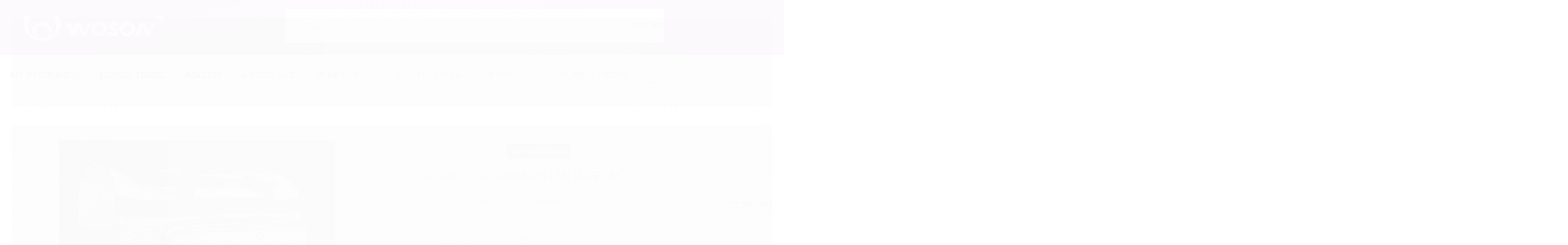

--- FILE ---
content_type: text/html; charset=utf-8
request_url: https://www.wosonline.com.br/q5af46h7d-kit-academico-prima-pb-led-4-pecas
body_size: 24678
content:

<!DOCTYPE html>
<html lang="pt-br">
  <head>
    <meta charset="utf-8">
    <meta content='width=device-width, initial-scale=1.0, maximum-scale=2.0' name='viewport' />
    <title>KIT ACADÊMICO ODONTOLÓGICO LED - WosOnLine - </title>
    <meta http-equiv="X-UA-Compatible" content="IE=edge">
    <meta name="generator" content="Loja Integrada" />

    <link rel="dns-prefetch" href="https://cdn.awsli.com.br/">
    <link rel="preconnect" href="https://cdn.awsli.com.br/">
    <link rel="preconnect" href="https://fonts.googleapis.com">
    <link rel="preconnect" href="https://fonts.gstatic.com" crossorigin>

    
  
      <meta property="og:url" content="https://www.wosonline.com.br/q5af46h7d-kit-academico-prima-pb-led-4-pecas" />
      <meta property="og:type" content="website" />
      <meta property="og:site_name" content="WosOnLine" />
      <meta property="og:locale" content="pt_BR" />
    
  <!-- Metadata para o facebook -->
  <meta property="og:type" content="website" />
  <meta property="og:title" content="Kit Acadêmico Prima PB LED (4 PEÇAS)" />
  <meta property="og:image" content="https://cdn.awsli.com.br/800x800/759/759515/produto/252415448/kit-4s-led-8a1yoh25kz.jpg" />
  <meta name="twitter:card" content="product" />
  
    <meta name="twitter:site" content="@Wosongroup" />
    <meta name="twitter:creator" content="@Wosongroup" />
  
  <meta name="twitter:domain" content="www.wosonline.com.br" />
  <meta name="twitter:url" content="https://www.wosonline.com.br/q5af46h7d-kit-academico-prima-pb-led-4-pecas?utm_source=twitter&utm_medium=twitter&utm_campaign=twitter" />
  <meta name="twitter:title" content="Kit Acadêmico Prima PB LED (4 PEÇAS)" />
  <meta name="twitter:description" content="Kit Acadêmico Woson, odontológicO.
Compõe-se de ✔️micromotor intra com spray, ✔️contra ângulo PB, ✔️peça reta e
✔️alta rotação Prima 4s PB LED .
#kitacademico #kitodontologico #odonto #peçasdemao #odonto #dentista" />
  <meta name="twitter:image" content="https://cdn.awsli.com.br/300x300/759/759515/produto/252415448/kit-4s-led-8a1yoh25kz.jpg" />
  <meta name="twitter:label1" content="Código" />
  <meta name="twitter:data1" content="KA4PBWled-ZPZUEZ2UJ-Q5AF46H7D" />
  <meta name="twitter:label2" content="Disponibilidade" />
  <meta name="twitter:data2" content="Indisponível" />


    
  
    <script>
      setTimeout(function() {
        if (typeof removePageLoading === 'function') {
          removePageLoading();
        };
      }, 7000);
    </script>
  



    

  

    <link rel="canonical" href="https://www.wosonline.com.br/q5af46h7d-kit-academico-prima-pb-led-4-pecas" />
  



  <meta name="description" content="Kit Acadêmico Woson, odontológicO.
Compõe-se de ✔️micromotor intra com spray, ✔️contra ângulo PB, ✔️peça reta e
✔️alta rotação Prima 4s PB LED .
#kitacademico #kitodontologico #odonto #peçasdemao #odonto #dentista" />
  <meta property="og:description" content="Kit Acadêmico Woson, odontológicO.
Compõe-se de ✔️micromotor intra com spray, ✔️contra ângulo PB, ✔️peça reta e
✔️alta rotação Prima 4s PB LED .
#kitacademico #kitodontologico #odonto #peçasdemao #odonto #dentista" />







  <meta name="robots" content="index, follow" />



    
      
        <link rel="shortcut icon" href="https://cdn.awsli.com.br/759/759515/favicon/35967607bd.png" />
      
      <link rel="icon" href="https://cdn.awsli.com.br/759/759515/favicon/35967607bd.png" sizes="192x192">
    
    

    
      <link rel="stylesheet" href="https://cdn.awsli.com.br/production/static/loja/estrutura/v1/css/all.min.css?v=b29f0c6" type="text/css">
    
    <!--[if lte IE 8]><link rel="stylesheet" href="https://cdn.awsli.com.br/production/static/loja/estrutura/v1/css/ie-fix.min.css" type="text/css"><![endif]-->
    <!--[if lte IE 9]><style type="text/css">.lateral-fulbanner { position: relative; }</style><![endif]-->

    

    
    
      <link href="https://fonts.googleapis.com/css2?family=Open%20Sans:wght@300;400;600;700&display=swap" rel="stylesheet">
    

    
      <link rel="stylesheet" href="https://cdn.awsli.com.br/production/static/loja/estrutura/v1/css/bootstrap-responsive.css?v=b29f0c6" type="text/css">
      <link rel="stylesheet" href="https://cdn.awsli.com.br/production/static/loja/estrutura/v1/css/style-responsive.css?v=b29f0c6">
    

    <link rel="stylesheet" href="/tema.css?v=20251118-074639">

    

    <script type="text/javascript">
      var LOJA_ID = 759515;
      var MEDIA_URL = "https://cdn.awsli.com.br/";
      var API_URL_PUBLIC = 'https://api.awsli.com.br/';
      
        var CARRINHO_PRODS = [];
      
      var ENVIO_ESCOLHIDO = 0;
      var ENVIO_ESCOLHIDO_CODE = 0;
      var CONTRATO_INTERNACIONAL = false;
      var CONTRATO_BRAZIL = !CONTRATO_INTERNACIONAL;
      var IS_STORE_ASYNC = true;
      var IS_CLIENTE_ANONIMO = false;
    </script>

    

    <!-- Editor Visual -->
    

    <script>
      

      const isPreview = JSON.parse(sessionStorage.getItem('preview', true));
      if (isPreview) {
        const url = location.href
        location.search === '' && url + (location.search = '?preview=None')
      }
    </script>

    
      <script src="https://cdn.awsli.com.br/production/static/loja/estrutura/v1/js/all.min.js?v=b29f0c6"></script>
    
    <!-- HTML5 shim and Respond.js IE8 support of HTML5 elements and media queries -->
    <!--[if lt IE 9]>
      <script src="https://oss.maxcdn.com/html5shiv/3.7.2/html5shiv.min.js"></script>
      <script src="https://oss.maxcdn.com/respond/1.4.2/respond.min.js"></script>
    <![endif]-->

    <link rel="stylesheet" href="https://cdn.awsli.com.br/production/static/loja/estrutura/v1/css/slick.min.css" type="text/css">
    <script src="https://cdn.awsli.com.br/production/static/loja/estrutura/v1/js/slick.min.js?v=b29f0c6"></script>
    <link rel="stylesheet" href="https://cdn.awsli.com.br/production/static/css/jquery.fancybox.min.css" type="text/css" />
    <script src="https://cdn.awsli.com.br/production/static/js/jquery/jquery.fancybox.pack.min.js"></script>

    
    

  
  <link rel="stylesheet" href="https://cdn.awsli.com.br/production/static/loja/estrutura/v1/css/imagezoom.min.css" type="text/css">
  <script src="https://cdn.awsli.com.br/production/static/loja/estrutura/v1/js/jquery.imagezoom.min.js"></script>

  <script type="text/javascript">
    var PRODUTO_ID = '252415448';
    var URL_PRODUTO_FRETE_CALCULAR = 'https://www.wosonline.com.br/carrinho/frete';
    var variacoes = [{252415449: [37094]}];
    var grades = [8945];
    var imagem_grande = "https://cdn.awsli.com.br/2500x2500/759/759515/produto/252415448/kit-4s-led-8a1yoh25kz.jpg";
    var produto_grades_imagens = {};
    var produto_preco_sob_consulta = false;
    var produto_preco = 3989.00;
  </script>
  <script type="text/javascript" src="https://cdn.awsli.com.br/production/static/loja/estrutura/v1/js/produto.min.js?v=b29f0c6"></script>
  <script type="text/javascript" src="https://cdn.awsli.com.br/production/static/loja/estrutura/v1/js/eventos-pixel-produto.min.js?v=b29f0c6"></script>


    
      
        <!-- Facebook Pixel Code -->
<script>
!function(f,b,e,v,n,t,s){if(f.fbq)return;n=f.fbq=function(){n.callMethod?
n.callMethod.apply(n,arguments):n.queue.push(arguments)};if(!f._fbq)f._fbq=n;
n.push=n;n.loaded=!0;n.version='2.0';n.queue=[];t=b.createElement(e);t.async=!0;
t.src=v;s=b.getElementsByTagName(e)[0];s.parentNode.insertBefore(t,s)}(window,
document,'script','https://connect.facebook.net/en_US/fbevents.js');

fbq('init', '2146744995613533');
fbq('track', "PageView");


  fbq('track', 'ViewContent', {
    
      content_type: 'product_group',
    
    content_ids: ['KA4PBWled-ZPZUEZ2UJ-Q5AF46H7D'],
    content_name: 'Kit Acadêmico Prima PB LED (4 PEÇAS)',
    value: 3989.00,
    currency: 'BRL'
  });



</script>
<noscript><img height="1" width="1" style="display:none"
src="https://www.facebook.com/tr?id=2146744995613533&ev=PageView&noscript=1"
/></noscript>
<!-- End Facebook Pixel Code -->
      
        <!-- Global site tag (gtag.js) - Google Analytics -->
<script async src="https://www.googletagmanager.com/gtag/js?l=LIgtagDataLayer&id=G-W74BSXRHZM"></script>
<script>
  window.LIgtagDataLayer = window.LIgtagDataLayer || [];
  function LIgtag(){LIgtagDataLayer.push(arguments);}
  LIgtag('js', new Date());

  LIgtag('set', {
    'currency': 'BRL',
    'country': 'BR'
  });
  LIgtag('config', 'G-W74BSXRHZM');
  LIgtag('config', 'AW-10887620927');

  if(window.performance) {
    var timeSincePageLoad = Math.round(performance.now());
    LIgtag('event', 'timing_complete', {
      'name': 'load',
      'time': timeSincePageLoad
    });
  }

  $(document).on('li_view_home', function(_, eventID) {
    LIgtag('event', 'view_home');
  });

  $(document).on('li_select_product', function(_, eventID, data) {
    LIgtag('event', 'select_item', data);
  });

  $(document).on('li_start_contact', function(_, eventID, value) {
    LIgtag('event', 'start_contact', {
      value
    });
  });

  $(document).on('li_view_catalog', function(_, eventID) {
    LIgtag('event', 'view_catalog');
  });

  $(document).on('li_search', function(_, eventID, search_term) {
    LIgtag('event', 'search', {
      search_term
    });
  });

  $(document).on('li_filter_products', function(_, eventID, data) {
    LIgtag('event', 'filter_products', data);
  });

  $(document).on('li_sort_products', function(_, eventID, value) {
    LIgtag('event', 'sort_products', {
      value
    });
  });

  $(document).on('li_view_product', function(_, eventID, item) {
    LIgtag('event', 'view_item', {
      items: [item]
    });
  });

  $(document).on('li_select_variation', function(_, eventID, data) {
    LIgtag('event', 'select_variation', data);
  });

  $(document).on('li_calculate_shipping', function(_, eventID, data) {
    LIgtag('event', 'calculate_shipping', {
      zipcode: data.zipcode
    });
  });

  $(document).on('li_view_cart', function(_, eventID, data) {
    LIgtag('event', 'view_cart', data);
  });

  $(document).on('li_add_to_cart', function(_, eventID, data) {
    LIgtag('event', 'add_to_cart', {
      items: data.items
    });
  });

  $(document).on('li_apply_coupon', function(_, eventID, value) {
    LIgtag('event', 'apply_coupon', {
      value
    });
  });

  $(document).on('li_change_quantity', function(_, eventID, item) {
    LIgtag('event', 'change_quantity', {
      items: [item]
    });
  });

  $(document).on('li_remove_from_cart', function(_, eventID, item) {
    LIgtag('event', 'remove_from_cart', {
      items: [item]
    });
  });

  $(document).on('li_return_home', function(_, eventID) {
    LIgtag('event', 'return_home');
  });

  $(document).on('li_view_checkout', function(_, eventID, data) {
    LIgtag('event', 'begin_checkout', data);
  });

  $(document).on('li_login', function(_, eventID) {
    LIgtag('event', 'login');
  });

  $(document).on('li_change_address', function(_, eventID, value) {
    LIgtag('event', 'change_address', {
      value
    });
  });

  $(document).on('li_change_shipping', function(_, eventID, data) {
    LIgtag('event', 'add_shipping_info', data);
  });

  $(document).on('li_change_payment', function(_, eventID, data) {
    LIgtag('event', 'add_payment_info', data);
  });

  $(document).on('li_start_purchase', function(_, eventID) {
    LIgtag('event', 'start_purchase');
  });

  $(document).on('li_checkout_error', function(_, eventID, value) {
    LIgtag('event', 'checkout_error', {
      value
    });
  });

  $(document).on('li_purchase', function(_, eventID, data) {
    LIgtag('event', 'purchase', data);

    
      LIgtag('event', 'conversion', {
        send_to: 'AW-10887620927/rl1ECMyY-bQDEL_Sz8co',
        value: data.value,
        currency: data.currency,
        transaction_id: data.transaction_id
      });
    
  });
</script>
      
    

    
<script>
  var url = '/_events/api/setEvent';

  var sendMetrics = function(event, user = {}) {
    var unique_identifier = uuidv4();

    try {
      var data = {
        request: {
          id: unique_identifier,
          environment: 'production'
        },
        store: {
          id: 759515,
          name: 'WosOnLine',
          test_account: false,
          has_meta_app: window.has_meta_app ?? false,
          li_search: true
        },
        device: {
          is_mobile: /Mobi/.test(window.navigator.userAgent),
          user_agent: window.navigator.userAgent,
          ip: '###device_ip###'
        },
        page: {
          host: window.location.hostname,
          path: window.location.pathname,
          search: window.location.search,
          type: 'product',
          title: document.title,
          referrer: document.referrer
        },
        timestamp: '###server_timestamp###',
        user_timestamp: new Date().toISOString(),
        event,
        origin: 'store'
      };

      if (window.performance) {
        var [timing] = window.performance.getEntriesByType('navigation');

        data['time'] = {
          server_response: Math.round(timing.responseStart - timing.requestStart)
        };
      }

      var _user = {},
          user_email_cookie = $.cookie('user_email'),
          user_data_cookie = $.cookie('LI-UserData');

      if (user_email_cookie) {
        var user_email = decodeURIComponent(user_email_cookie);

        _user['email'] = user_email;
      }

      if (user_data_cookie) {
        var user_data = JSON.parse(user_data_cookie);

        _user['logged'] = user_data.logged;
        _user['id'] = user_data.id ?? undefined;
      }

      $.each(user, function(key, value) {
        _user[key] = value;
      });

      if (!$.isEmptyObject(_user)) {
        data['user'] = _user;
      }

      try {
        var session_identifier = $.cookie('li_session_identifier');

        if (!session_identifier) {
          session_identifier = uuidv4();
        };

        var expiration_date = new Date();

        expiration_date.setTime(expiration_date.getTime() + (30 * 60 * 1000)); // 30 minutos

        $.cookie('li_session_identifier', session_identifier, {
          expires: expiration_date,
          path: '/'
        });

        data['session'] = {
          id: session_identifier
        };
      } catch (err) { }

      try {
        var user_session_identifier = $.cookie('li_user_session_identifier');

        if (!user_session_identifier) {
          user_session_identifier = uuidv4();

          $.cookie('li_user_session_identifier', user_session_identifier, {
            path: '/'
          });
        };

        data['user_session'] = {
          id: user_session_identifier
        };
      } catch (err) { }

      var _cookies = {},
          fbc = $.cookie('_fbc'),
          fbp = $.cookie('_fbp');

      if (fbc) {
        _cookies['fbc'] = fbc;
      }

      if (fbp) {
        _cookies['fbp'] = fbp;
      }

      if (!$.isEmptyObject(_cookies)) {
        data['session']['cookies'] = _cookies;
      }

      try {
        var ab_test_cookie = $.cookie('li_ab_test_running');

        if (ab_test_cookie) {
          var ab_test = JSON.parse(atob(ab_test_cookie));

          if (ab_test.length) {
            data['store']['ab_test'] = ab_test;
          }
        }
      } catch (err) { }

      var _utm = {};

      $.each(sessionStorage, function(key, value) {
        if (key.startsWith('utm_')) {
          var name = key.split('_')[1];

          _utm[name] = value;
        }
      });

      if (!$.isEmptyObject(_utm)) {
        data['session']['utm'] = _utm;
      }

      var controller = new AbortController();

      setTimeout(function() {
        controller.abort();
      }, 5000);

      fetch(url, {
        keepalive: true,
        method: 'POST',
        headers: {
          'Content-Type': 'application/json'
        },
        body: JSON.stringify({ data }),
        signal: controller.signal
      });
    } catch (err) { }

    return unique_identifier;
  }
</script>

    
<script>
  (function() {
    var initABTestHandler = function() {
      try {
        if ($.cookie('li_ab_test_running')) {
          return
        };
        var running_tests = [];

        
        
        
        

        var running_tests_to_cookie = JSON.stringify(running_tests);
        running_tests_to_cookie = btoa(running_tests_to_cookie);
        $.cookie('li_ab_test_running', running_tests_to_cookie, {
          path: '/'
        });

        
        if (running_tests.length > 0) {
          setTimeout(function() {
            $.ajax({
              url: "/conta/status"
            });
          }, 500);
        };

      } catch (err) { }
    }
    setTimeout(initABTestHandler, 500);
  }());
</script>

    
<script>
  $(function() {
    // Clicar em um produto
    $('.listagem-item').click(function() {
      var row, column;

      var $list = $(this).closest('[data-produtos-linha]'),
          index = $(this).closest('li').index();

      if($list.find('.listagem-linha').length === 1) {
        var productsPerRow = $list.data('produtos-linha');

        row = Math.floor(index / productsPerRow) + 1;
        column = (index % productsPerRow) + 1;
      } else {
        row = $(this).closest('.listagem-linha').index() + 1;
        column = index + 1;
      }

      var body = {
        item_id: $(this).attr('data-id'),
        item_sku: $(this).find('.produto-sku').text(),
        item_name: $(this).find('.nome-produto').text().trim(),
        item_row: row,
        item_column: column
      };

      var eventID = sendMetrics({
        type: 'event',
        name: 'select_product',
        data: body
      });

      $(document).trigger('li_select_product', [eventID, body]);
    });

    // Clicar no "Fale Conosco"
    $('#modalContato').on('show', function() {
      var value = 'Fale Conosco';

      var eventID = sendMetrics({
        type: 'event',
        name: 'start_contact',
        data: { text: value }
      });

      $(document).trigger('li_start_contact', [eventID, value]);
    });

    // Clicar no WhatsApp
    $('.li-whatsapp a').click(function() {
      var value = 'WhatsApp';

      var eventID = sendMetrics({
        type: 'event',
        name: 'start_contact',
        data: { text: value }
      });

      $(document).trigger('li_start_contact', [eventID, value]);
    });

    
      // Visualizar o produto
      var body = {
        item_id: '252415448',
        item_sku: 'KA4PBWled-ZPZUEZ2UJ-Q5AF46H7D',
        item_name: 'Kit Acadêmico Prima PB LED (4 PEÇAS)',
        item_category: 'KIT ACADÊMICO',
        item_type: 'product_group',
        
          full_price: 4190.00,
          promotional_price: 3989.00,
          price: 3989.00,
        
        quantity: 1
      };

      var params = new URLSearchParams(window.location.search),
          recommendation_shelf = null,
          recommendation = {};

      if (
        params.has('recomendacao_id') &&
        params.has('email_ref') &&
        params.has('produtos_recomendados')
      ) {
        recommendation['email'] = {
          id: params.get('recomendacao_id'),
          email_id: params.get('email_ref'),
          products: $.map(params.get('produtos_recomendados').split(','), function(value) {
            return parseInt(value)
          })
        };
      }

      if (recommendation_shelf) {
        recommendation['shelf'] = recommendation_shelf;
      }

      if (!$.isEmptyObject(recommendation)) {
        body['recommendation'] = recommendation;
      }

      var eventID = sendMetrics({
        type: 'pageview',
        name: 'view_product',
        data: body
      });

      $(document).trigger('li_view_product', [eventID, body]);

      // Calcular frete
      $('#formCalcularCep').submit(function() {
        $(document).ajaxSuccess(function(event, xhr, settings) {
          try {
            var url = new URL(settings.url);

            if(url.pathname !== '/carrinho/frete') return;

            var data = xhr.responseJSON;

            if(data.error) return;

            var params = url.searchParams;

            var body = {
              zipcode: params.get('cep'),
              deliveries: $.map(data, function(delivery) {
                if(delivery.msgErro) return;

                return {
                  id: delivery.id,
                  name: delivery.name,
                  price: delivery.price,
                  delivery_time: delivery.deliveryTime
                };
              })
            };

            var eventID = sendMetrics({
              type: 'event',
              name: 'calculate_shipping',
              data: body
            });

            $(document).trigger('li_calculate_shipping', [eventID, body]);

            $(document).off('ajaxSuccess');
          } catch(error) {}
        });
      });

      // Visualizar compre junto
      $(document).on('buy_together_ready', function() {
        var $buyTogether = $('.compre-junto');

        var observer = new IntersectionObserver(function(entries) {
          entries.forEach(function(entry) {
            if(entry.isIntersecting) {
              var body = {
                title: $buyTogether.find('.compre-junto__titulo').text(),
                id: $buyTogether.data('id'),
                items: $buyTogether.find('.compre-junto__produto').map(function() {
                  var $product = $(this);

                  return {
                    item_id: $product.attr('data-id'),
                    item_sku: $product.attr('data-code'),
                    item_name: $product.find('.compre-junto__nome').text(),
                    full_price: $product.find('.compre-junto__preco--regular').data('price') || null,
                    promotional_price: $product.find('.compre-junto__preco--promocional').data('price') || null
                  };
                }).get()
              };

              var eventID = sendMetrics({
                type: 'event',
                name: 'view_buy_together',
                data: body
              });

              $(document).trigger('li_view_buy_together', [eventID, body]);

              observer.disconnect();
            }
          });
        }, { threshold: 1.0 });

        observer.observe($buyTogether.get(0));

        $('.compre-junto__atributo--grade').click(function(event) {
          if(!event.originalEvent) return;

          var body = {
            grid_name: $(this).closest('.compre-junto__atributos').data('grid'),
            variation_name: $(this).data('variation')
          };

          var eventID = sendMetrics({
            type: 'event',
            name: 'select_buy_together_variation',
            data: body
          });

          $(document).trigger('li_select_buy_together_variation', [eventID, body]);
        });

        $('.compre-junto__atributo--lista').change(function(event) {
          if(!event.originalEvent) return;

          var $selectedOption = $(this).find('option:selected');

          if(!$selectedOption.is('[value]')) return;

          var body = {
            grid_name: $(this).closest('.compre-junto__atributos').data('grid'),
            variation_name: $selectedOption.text()
          };

          var eventID = sendMetrics({
            type: 'event',
            name: 'select_buy_together_variation',
            data: body
          });

          $(document).trigger('li_select_buy_together_variation', [eventID, body]);
        });
      });

      // Selecionar uma variação
      $('.atributo-item').click(function(event) {
        if(!event.originalEvent) return;

        var body = {
          grid_name: $(this).data('grade-nome'),
          variation_name: $(this).data('variacao-nome')
        };

        var eventID = sendMetrics({
          type: 'event',
          name: 'select_variation',
          data: body
        });

        $(document).trigger('li_select_variation', [eventID, body]);
      });
    
  });
</script>


    
	<!-- Validação Facebook -->
  
      <meta name="facebook-domain-verification" content="t191nwwuoquprdbduc9okpctt4lmiv" />
  

	<!-- lojaintegrada-google-shopping -->
  
      <meta name="google-site-verification" content="XQAf6iIAPyG_M3jugKNgBCXSx4QvpkZkVjHC17FG4rk" />
  


    
      
        <link href="//cdn.awsli.com.br/temasv2/1019/__theme_custom.css?v=1586955167" rel="stylesheet" type="text/css">
<script src="//cdn.awsli.com.br/temasv2/1019/__theme_custom.js?v=1586955167"></script>
      
    

    
      <link rel="stylesheet" href="/avancado.css?v=20251118-074639" type="text/css" />
    

    
      
        <script defer async src="https://analytics.tiktok.com/i18n/pixel/sdk.js?sdkid=CI5HHUJC77UB0Q2M714G"></script>
      

      
        <script type="text/javascript">
          !function (w, d, t) {
            w.TiktokAnalyticsObject=t;
            var ttq=w[t]=w[t]||[];
            ttq.methods=["page","track","identify","instances","debug","on","off","once","ready","alias","group","enableCookie","disableCookie"];
            ttq.setAndDefer=function(t,e){
              t[e]=function(){
                t.push([e].concat(Array.prototype.slice.call(arguments,0)))
              }
            }
            for(var i=0;i<ttq.methods.length;i++)
              ttq.setAndDefer(ttq,ttq.methods[i]);
          }(window, document, 'ttq');

          window.LI_TIKTOK_PIXEL_ENABLED = true;
        </script>
      

      
    

    
  <link rel="manifest" href="/manifest.json" />




  </head>
  <body class="pagina-produto produto-252415448   ">
    <div id="fb-root"></div>
    
  
    <div id="full-page-loading">
      <div class="conteiner" style="height: 100%;">
        <div class="loading-placeholder-content">
          <div class="loading-placeholder-effect loading-placeholder-header"></div>
          <div class="loading-placeholder-effect loading-placeholder-body"></div>
        </div>
      </div>
      <script>
        var is_full_page_loading = true;
        function removePageLoading() {
          if (is_full_page_loading) {
            try {
              $('#full-page-loading').remove();
            } catch(e) {}
            try {
              var div_loading = document.getElementById('full-page-loading');
              if (div_loading) {
                div_loading.remove();
              };
            } catch(e) {}
            is_full_page_loading = false;
          };
        };
        $(function() {
          setTimeout(function() {
            removePageLoading();
          }, 1);
        });
      </script>
      <style>
        #full-page-loading { position: fixed; z-index: 9999999; margin: auto; top: 0; left: 0; bottom: 0; right: 0; }
        #full-page-loading:before { content: ''; display: block; position: fixed; top: 0; left: 0; width: 100%; height: 100%; background: rgba(255, 255, 255, .98); background: radial-gradient(rgba(255, 255, 255, .99), rgba(255, 255, 255, .98)); }
        .loading-placeholder-content { height: 100%; display: flex; flex-direction: column; position: relative; z-index: 1; }
        .loading-placeholder-effect { background-color: #F9F9F9; border-radius: 5px; width: 100%; animation: pulse-loading 1.5s cubic-bezier(0.4, 0, 0.6, 1) infinite; }
        .loading-placeholder-content .loading-placeholder-body { flex-grow: 1; margin-bottom: 30px; }
        .loading-placeholder-content .loading-placeholder-header { height: 20%; min-height: 100px; max-height: 200px; margin: 30px 0; }
        @keyframes pulse-loading{50%{opacity:.3}}
      </style>
    </div>
  



    
      
        

<div id="barraNewsletter" class="hidden-phone">
  <div class="conteiner hide">
    <div class="row-fluid">
      
<div class="span">
  <div class="componente newsletter borda-principal">
    <div class="interno">
      <span class="titulo cor-secundaria">
        <i class="icon-envelope-alt"></i>Ficou com alguma dúvida?
      </span>
      <div class="interno-conteudo">
        <p class="texto-newsletter newsletter-cadastro">Cadastre-se e receba uma consultoria exclusiva para tirar suas dúvidas.</p>
        <div class="newsletter-cadastro input-conteiner">
          <input type="text" name="email" placeholder="Digite seu email" />
          <button class="botao botao-input fundo-principal icon-chevron-right newsletter-assinar" data-action="https://www.wosonline.com.br/newsletter/assinar/" aria-label="Assinar"></button>
        </div>
        <div class="newsletter-confirmacao hide">
          <i class="icon-ok icon-3x"></i>
          <span>Obrigado por se inscrever! Em breve entraremos em contato.</span>
        </div>
      </div>
    </div>
  </div>
</div>

    </div>
  </div>
  <a href="javascript:;" class="show-hide"><i class="icon-chevron-down"></i></a>
</div>
<script type="text/javascript">
  var barraSuperiorHeight = 50;
  $(function() {
    if(!$.cookie('showBarraNews')) {
      toggleNewsBarra();
    }
    $('#barraNewsletter .show-hide').click(function() {
      toggleNewsBarra();
    });
  });
  function toggleNewsBarra() {
    if($('#barraNewsletter .conteiner').is(':visible')) {
      $('#barraNewsletter .conteiner').slideUp();
      $('#barraNewsletter .show-hide i').removeClass('icon-chevron-up').addClass('icon-chevron-down');
      $.cookie('showBarraNews', 'hide', { path: '/' });
      $('.barra-inicial, #barraTopo').animate({
        marginTop: 0
      }, 400);
      $('#barraNewsletter .show-hide').animate({
        paddingTop: 0,
        paddingBottom: 5
      }, 400);
    } else {
      $('.barra-inicial, #barraTopo').animate({
        marginTop: barraSuperiorHeight
      }, 400);
      $('#barraNewsletter .conteiner').slideDown(function() {
        barraSuperiorHeight = $('#barraNewsletter').height();
        $('.barra-inicial, #barraTopo').animate({
          marginTop: barraSuperiorHeight
        }, 400);
      });
      $('#barraNewsletter .show-hide i').removeClass('icon-chevron-down').addClass('icon-chevron-up');
      $.removeCookie('showBarraNews', { path: '/' });
      $('#barraNewsletter .show-hide').animate({
        paddingTop: 6,
        paddingBottom: 10
      }, 400);
    }
  }
</script>




<div class="barra-inicial fundo-secundario">
  <div class="conteiner">
    <div class="row-fluid">
      <div class="lista-redes span3 hidden-phone">
        
          <ul>
            
              <li>
                <a href="https://facebook.com/Wosonlatam/" target="_blank" aria-label="Siga nos no Facebook"><i class="icon-facebook"></i></a>
              </li>
            
            
            
              <li>
                <a href="https://twitter.com/Wosongroup" target="_blank" aria-label="Siga nos no Twitter"><i class="icon-twitter"></i></a>
              </li>
            
            
              <li>
                <a href="https://youtube.com.br/channel/UC4fdrYJbFliLMGfpN3v182w" target="_blank" aria-label="Siga nos no Youtube"><i class="icon-youtube"></i></a>
              </li>
            
            
              <li>
                <a href="https://instagram.com/wosonlatam/" target="_blank" aria-label="Siga nos no Instagram"><i class="icon-instagram"></i></a>
              </li>
            
            
              <li>
                <a href="https://pinterest.com/wosonlatam/" target="_blank" aria-label="Siga nos no Pinterest"><i class="icon-pinterest"></i></a>
              </li>
            
            
              <li>
                <a href="https://www.wosonlatam.com.br/blog" target="_blank" rel="noopener" aria-label="Acesse nosso Blog"><i class="icon-bold"></i></a>
              </li>
            
          </ul>
        
      </div>
      <div class="canais-contato span9">
        <ul>
          <li class="hidden-phone">
            <a href="#modalContato" data-toggle="modal" data-target="#modalContato">
              <i class="icon-comment"></i>
              Fale Conosco
            </a>
          </li>
          
            <li>
              <span>
                <i class="icon-phone"></i>Telefone: (16) 3771-9988
              </span>
            </li>
          
          
            <li class="tel-whatsapp">
              <span>
                <i class="fa fa-whatsapp"></i>Whatsapp: (16) 99194-8766
              </span>
            </li>
          
          
        </ul>
      </div>
    </div>
  </div>
</div>

      
    

    <div class="conteiner-principal">
      
        
          
<div id="cabecalho">

  <div class="atalhos-mobile visible-phone fundo-secundario borda-principal">
    <ul>

      <li><a href="https://www.wosonline.com.br/" class="icon-home"> </a></li>
      
      <li class="fundo-principal"><a href="https://www.wosonline.com.br/carrinho/index" class="icon-shopping-cart"> </a></li>
      
      
        <li class="menu-user-logged" style="display: none;"><a href="https://www.wosonline.com.br/conta/logout" class="icon-signout menu-user-logout"> </a></li>
      
      
      <li><a href="https://www.wosonline.com.br/conta/index" class="icon-user"> </a></li>
      
      <li class="vazia"><span>&nbsp;</span></li>

    </ul>
  </div>

  <div class="conteiner">
    <div class="row-fluid">
      <div class="span3">
        <h2 class="logo cor-secundaria">
          <a href="https://www.wosonline.com.br/" title="WosOnLine">
            
            <img src="https://cdn.awsli.com.br/400x300/759/759515/logo/8fb6a93b9f.png" alt="WosOnLine" />
            
          </a>
        </h2>


      </div>

      <div class="conteudo-topo span9">
        <div class="superior row-fluid hidden-phone">
          <div class="span8">
            
              
                <div class="btn-group menu-user-logged" style="display: none;">
                  <a href="https://www.wosonline.com.br/conta/index" class="botao secundario pequeno dropdown-toggle" data-toggle="dropdown">
                    Olá, <span class="menu-user-name"></span>
                    <span class="icon-chevron-down"></span>
                  </a>
                  <ul class="dropdown-menu">
                    <li>
                      <a href="https://www.wosonline.com.br/conta/index" title="Minha conta">Minha conta</a>
                    </li>
                    
                      <li>
                        <a href="https://www.wosonline.com.br/conta/pedido/listar" title="Minha conta">Meus pedidos</a>
                      </li>
                    
                    <li>
                      <a href="https://www.wosonline.com.br/conta/favorito/listar" title="Meus favoritos">Meus favoritos</a>
                    </li>
                    <li>
                      <a href="https://www.wosonline.com.br/conta/logout" title="Sair" class="menu-user-logout">Sair</a>
                    </li>
                  </ul>
                </div>
              
              
                <a href="https://www.wosonline.com.br/conta/login" class="bem-vindo cor-secundaria menu-user-welcome">
                  Bem-vindo, <span class="cor-principal">identifique-se</span> para fazer pedidos
                </a>
              
            
          </div>
          <div class="span4">
            <ul class="acoes-conta borda-alpha">
              
                <li>
                  <i class="icon-list fundo-principal"></i>
                  <a href="https://www.wosonline.com.br/conta/pedido/listar" class="cor-secundaria">Meus Pedidos</a>
                </li>
              
              
                <li>
                  <i class="icon-user fundo-principal"></i>
                  <a href="https://www.wosonline.com.br/conta/index" class="cor-secundaria">Minha Conta</a>
                </li>
              
            </ul>
          </div>
        </div>

        <div class="inferior row-fluid ">
          <div class="span8 busca-mobile">
            <a href="javascript:;" class="atalho-menu visible-phone icon-th botao principal"> </a>

            <div class="busca borda-alpha">
              <form id="form-buscar" action="/buscar" method="get">
                <input id="auto-complete" type="text" name="q" placeholder="Digite o que você procura" value="" autocomplete="off" maxlength="255" />
                <button class="botao botao-busca icon-search fundo-secundario" aria-label="Buscar"></button>
              </form>
            </div>

          </div>

          
            <div class="span4 hidden-phone">
              

  <div class="carrinho vazio">
    
      <a href="https://www.wosonline.com.br/carrinho/index">
        <i class="icon-shopping-cart fundo-principal"></i>
        <strong class="qtd-carrinho titulo cor-secundaria" style="display: none;">0</strong>
        <span style="display: none;">
          
            <b class="titulo cor-secundaria"><span>Meu Carrinho</span></b>
          
          <span class="cor-secundaria">Produtos adicionados</span>
        </span>
        
          <span class="titulo cor-secundaria vazio-text">Carrinho vazio</span>
        
      </a>
    
    <div class="carrinho-interno-ajax"></div>
  </div>
  
<div class="minicart-placeholder" style="display: none;">
  <div class="carrinho-interno borda-principal">
    <ul>
      <li class="minicart-item-modelo">
        
          <div class="preco-produto com-promocao destaque-parcela ">
            <div>
              <s class="preco-venda">
                R$ --PRODUTO_PRECO_DE--
              </s>
              <strong class="preco-promocional cor-principal">
                R$ --PRODUTO_PRECO_POR--
              </strong>
            </div>
          </div>
        
        <a data-href="--PRODUTO_URL--" class="imagem-produto">
          <img data-src="https://cdn.awsli.com.br/64x64/--PRODUTO_IMAGEM--" alt="--PRODUTO_NOME--" />
        </a>
        <a data-href="--PRODUTO_URL--" class="nome-produto cor-secundaria">
          --PRODUTO_NOME--
        </a>
        <div class="produto-sku hide">--PRODUTO_SKU--</div>
      </li>
    </ul>
    <div class="carrinho-rodape">
      <span class="carrinho-info">
        
          <i>--CARRINHO_QUANTIDADE-- produto no carrinho</i>
        
        
          
            <span class="carrino-total">
              Total: <strong class="titulo cor-principal">R$ --CARRINHO_TOTAL_ITENS--</strong>
            </span>
          
        
      </span>
      <a href="https://www.wosonline.com.br/carrinho/index" class="botao principal">
        
          <i class="icon-shopping-cart"></i>Ir para o carrinho
        
      </a>
    </div>
  </div>
</div>



            </div>
          
        </div>

      </div>
    </div>
    


  
    
      
<div class="menu superior">
  <ul class="nivel-um">
    


    

  


    
      <li class="categoria-id-3797648 com-filho borda-principal">
        <a href="https://www.wosonline.com.br/kitacademico" title="KIT ACADEMICO">
          <strong class="titulo cor-secundaria">KIT ACADEMICO</strong>
          
            <i class="icon-chevron-down fundo-secundario"></i>
          
        </a>
        
          <ul class="nivel-dois borda-alpha">
            

  <li class="categoria-id-8695422 ">
    <a href="https://www.wosonline.com.br/kit-academico" title="KIT ACADÊMICO">
      
      KIT ACADÊMICO
    </a>
    
  </li>

  <li class="categoria-id-8695451 ">
    <a href="https://www.wosonline.com.br/pecas-de-mao" title="PEÇAS DE MÃO">
      
      PEÇAS DE MÃO
    </a>
    
  </li>


          </ul>
        
      </li>
    
      <li class="categoria-id-2744329 com-filho borda-principal">
        <a href="https://www.wosonline.com.br/consultorio" title="CONSULTORIO">
          <strong class="titulo cor-secundaria">CONSULTORIO</strong>
          
            <i class="icon-chevron-down fundo-secundario"></i>
          
        </a>
        
          <ul class="nivel-dois borda-alpha">
            

  <li class="categoria-id-4292539 ">
    <a href="https://www.wosonline.com.br/wodo" title="WODO">
      
      WODO
    </a>
    
  </li>

  <li class="categoria-id-4292501 ">
    <a href="https://www.wosonline.com.br/wovo" title="WOVO">
      
      WOVO
    </a>
    
  </li>

  <li class="categoria-id-4292533 ">
    <a href="https://www.wosonline.com.br/wozo" title="WOZO">
      
      WOZO
    </a>
    
  </li>


          </ul>
        
      </li>
    
      <li class="categoria-id-22546016 com-filho borda-principal">
        <a href="https://www.wosonline.com.br/imagem" title="IMAGEM">
          <strong class="titulo cor-secundaria">IMAGEM</strong>
          
            <i class="icon-chevron-down fundo-secundario"></i>
          
        </a>
        
          <ul class="nivel-dois borda-alpha">
            

  <li class="categoria-id-22546856 ">
    <a href="https://www.wosonline.com.br/sensor-digital-radiografico" title="SENSOR DIGITAL RADIOGRÁFICO">
      
      SENSOR DIGITAL RADIOGRÁFICO
    </a>
    
  </li>


          </ul>
        
      </li>
    
      <li class="categoria-id-2646139 com-filho borda-principal">
        <a href="https://www.wosonline.com.br/autoclave" title="AUTOCLAVE">
          <strong class="titulo cor-secundaria">AUTOCLAVE</strong>
          
            <i class="icon-chevron-down fundo-secundario"></i>
          
        </a>
        
          <ul class="nivel-dois borda-alpha">
            

  <li class="categoria-id-2667700 ">
    <a href="https://www.wosonline.com.br/gravitacional" title="GRAVITACIONAL">
      
      GRAVITACIONAL
    </a>
    
  </li>

  <li class="categoria-id-2667708 ">
    <a href="https://www.wosonline.com.br/pre-vacuo" title="PRÉ-VÁCUO">
      
      PRÉ-VÁCUO
    </a>
    
  </li>


          </ul>
        
      </li>
    
      <li class="categoria-id-3105869 com-filho borda-principal">
        <a href="https://www.wosonline.com.br/perifericos" title="PERIFÉRICOS">
          <strong class="titulo cor-secundaria">PERIFÉRICOS</strong>
          
            <i class="icon-chevron-down fundo-secundario"></i>
          
        </a>
        
          <ul class="nivel-dois borda-alpha">
            

  <li class="categoria-id-2645957 com-filho">
    <a href="https://www.wosonline.com.br/biosseguranca" title="BIOSSEGURANÇA">
      
        <i class="icon-chevron-right fundo-secundario"></i>
      
      BIOSSEGURANÇA
    </a>
    
      <ul class="nivel-tres">
        
          

  <li class="categoria-id-2645743 ">
    <a href="https://www.wosonline.com.br/cuba-ultrassonica" title="CUBA ULTRASSÔNICA">
      
      CUBA ULTRASSÔNICA
    </a>
    
  </li>

  <li class="categoria-id-2661064 ">
    <a href="https://www.wosonline.com.br/destilador" title="DESTILADOR">
      
      DESTILADOR
    </a>
    
  </li>

  <li class="categoria-id-2661050 ">
    <a href="https://www.wosonline.com.br/seladora" title="SELADORA">
      
      SELADORA
    </a>
    
  </li>


        
      </ul>
    
  </li>

  <li class="categoria-id-2644716 ">
    <a href="https://www.wosonline.com.br/compressor" title="COMPRESSOR">
      
      COMPRESSOR
    </a>
    
  </li>

  <li class="categoria-id-2646142 ">
    <a href="https://www.wosonline.com.br/lubrificador" title="LUBRIFICADOR">
      
      LUBRIFICADOR
    </a>
    
  </li>


          </ul>
        
      </li>
    
      <li class="categoria-id-3982512  borda-principal">
        <a href="https://www.wosonline.com.br/sela-assento" title=" ASSENTO SELA">
          <strong class="titulo cor-secundaria"> ASSENTO SELA</strong>
          
        </a>
        
      </li>
    
      <li class="categoria-id-2670953  borda-principal">
        <a href="https://www.wosonline.com.br/promocoes" title="Promoções">
          <strong class="titulo cor-secundaria">Promoções</strong>
          
        </a>
        
      </li>
    
      <li class="categoria-id-8401106  borda-principal">
        <a href="https://www.wosonline.com.br/purple-friday" title="PURPLE FRIDAY">
          <strong class="titulo cor-secundaria">PURPLE FRIDAY</strong>
          
        </a>
        
      </li>
    
  </ul>
</div>

    
  


  </div>
  <span id="delimitadorBarra"></span>
</div>

          

  


        
      

      
  
    <div class="secao-banners">
      <div class="conteiner">
        
          <div class="banner cheio">
            <div class="row-fluid">
              

<div class="span12">
  <div class="flexslider">
    <ul class="slides">
      
        
          
<li>
  
    <a href="https://www.wosonline.com.br/autoclave" target="_blank">
  
    
        <img src="https://cdn.awsli.com.br/1920x1920/759/759515/banner/banner-lojakit-biosseguran-a-blh2oeei2r.jpg" alt="BIOSSEGURANÇA 25" />
    
    
  
    </a>
  
  
</li>

        
      
        
          
<li>
  
    <a href="https://www.wosonline.com.br/imagem" target="_blank">
  
    
        <img src="https://cdn.awsli.com.br/1920x1920/759/759515/banner/banner-loja-rayin-ok--2-krangm971y.jpg" alt="RAYIN" />
    
    
  
    </a>
  
  
</li>

        
      
    </ul>
  </div>
</div>

            </div>
          </div>
        
        
      </div>
    </div>
  


      <div id="corpo">
        <div class="conteiner">
          

          
  


          
            <div class="secao-principal row-fluid ">
              

              
  <div class="span12 produto" itemscope="itemscope" itemtype="http://schema.org/Product">
    <div class="row-fluid">
      <div class="span6">
        
        <div class="conteiner-imagem">
          <div>
            
              <a href="https://cdn.awsli.com.br/2500x2500/759/759515/produto/252415448/kit-4s-led-8a1yoh25kz.jpg" title="Ver imagem grande do produto" id="abreZoom" style="display: none;"><i class="icon-zoom-in"></i></a>
            
            <img loading="lazy" src="https://cdn.awsli.com.br/600x450/759/759515/produto/252415448/kit-4s-led-8a1yoh25kz.jpg" alt="Kit Acadêmico Prima PB LED (4 PEÇAS)" id="imagemProduto" itemprop="image" />
          </div>
        </div>
        <div class="produto-thumbs thumbs-horizontal ">
          <div id="carouselImagem" class="flexslider ">
            <ul class="miniaturas slides">
              
                <li>
                  <a href="javascript:;" title="Kit Acadêmico Prima PB LED (4 PEÇAS) - Imagem 1" data-imagem-grande="https://cdn.awsli.com.br/2500x2500/759/759515/produto/252415448/kit-4s-led-8a1yoh25kz.jpg" data-imagem-id="156999157">
                    <span>
                      <img loading="lazy" src="https://cdn.awsli.com.br/64x50/759/759515/produto/252415448/kit-4s-led-8a1yoh25kz.jpg" alt="Kit Acadêmico Prima PB LED (4 PEÇAS) - Imagem 1" data-largeimg="https://cdn.awsli.com.br/2500x2500/759/759515/produto/252415448/kit-4s-led-8a1yoh25kz.jpg" data-mediumimg="https://cdn.awsli.com.br/600x450/759/759515/produto/252415448/kit-4s-led-8a1yoh25kz.jpg" />
                    </span>
                  </a>
                </li>
              
                <li>
                  <a href="javascript:;" title="Kit Acadêmico Prima PB LED (4 PEÇAS) - Imagem 2" data-imagem-grande="https://cdn.awsli.com.br/2500x2500/759/759515/produto/252415448/caneta-led-728yu0h6rt.jpg" data-imagem-id="156999366">
                    <span>
                      <img loading="lazy" src="https://cdn.awsli.com.br/64x50/759/759515/produto/252415448/caneta-led-728yu0h6rt.jpg" alt="Kit Acadêmico Prima PB LED (4 PEÇAS) - Imagem 2" data-largeimg="https://cdn.awsli.com.br/2500x2500/759/759515/produto/252415448/caneta-led-728yu0h6rt.jpg" data-mediumimg="https://cdn.awsli.com.br/600x450/759/759515/produto/252415448/caneta-led-728yu0h6rt.jpg" />
                    </span>
                  </a>
                </li>
              
                <li>
                  <a href="javascript:;" title="Kit Acadêmico Prima PB LED (4 PEÇAS) - Imagem 3" data-imagem-grande="https://cdn.awsli.com.br/2500x2500/759/759515/produto/252415448/bolsa-p15y37u29h.jpg" data-imagem-id="156999185">
                    <span>
                      <img loading="lazy" src="https://cdn.awsli.com.br/64x50/759/759515/produto/252415448/bolsa-p15y37u29h.jpg" alt="Kit Acadêmico Prima PB LED (4 PEÇAS) - Imagem 3" data-largeimg="https://cdn.awsli.com.br/2500x2500/759/759515/produto/252415448/bolsa-p15y37u29h.jpg" data-mediumimg="https://cdn.awsli.com.br/600x450/759/759515/produto/252415448/bolsa-p15y37u29h.jpg" />
                    </span>
                  </a>
                </li>
              
                <li>
                  <a href="javascript:;" title="Kit Acadêmico Prima PB LED (4 PEÇAS) - Imagem 4" data-imagem-grande="https://cdn.awsli.com.br/2500x2500/759/759515/produto/252415448/oleo-0p2ixkbyh5.jpg" data-imagem-id="156999221">
                    <span>
                      <img loading="lazy" src="https://cdn.awsli.com.br/64x50/759/759515/produto/252415448/oleo-0p2ixkbyh5.jpg" alt="Kit Acadêmico Prima PB LED (4 PEÇAS) - Imagem 4" data-largeimg="https://cdn.awsli.com.br/2500x2500/759/759515/produto/252415448/oleo-0p2ixkbyh5.jpg" data-mediumimg="https://cdn.awsli.com.br/600x450/759/759515/produto/252415448/oleo-0p2ixkbyh5.jpg" />
                    </span>
                  </a>
                </li>
              
                <li>
                  <a href="javascript:;" title="Kit Acadêmico Prima PB LED (4 PEÇAS) - Imagem 5" data-imagem-grande="https://cdn.awsli.com.br/2500x2500/759/759515/produto/252415448/fx-110---pb-eeg2zmhu22.jpg" data-imagem-id="156999431">
                    <span>
                      <img loading="lazy" src="https://cdn.awsli.com.br/64x50/759/759515/produto/252415448/fx-110---pb-eeg2zmhu22.jpg" alt="Kit Acadêmico Prima PB LED (4 PEÇAS) - Imagem 5" data-largeimg="https://cdn.awsli.com.br/2500x2500/759/759515/produto/252415448/fx-110---pb-eeg2zmhu22.jpg" data-mediumimg="https://cdn.awsli.com.br/600x450/759/759515/produto/252415448/fx-110---pb-eeg2zmhu22.jpg" />
                    </span>
                  </a>
                </li>
              
                <li>
                  <a href="javascript:;" title="Kit Acadêmico Prima PB LED (4 PEÇAS) - Imagem 6" data-imagem-grande="https://cdn.awsli.com.br/2500x2500/759/759515/produto/252415448/pr-0rps0i4b9y.jpg" data-imagem-id="156999463">
                    <span>
                      <img loading="lazy" src="https://cdn.awsli.com.br/64x50/759/759515/produto/252415448/pr-0rps0i4b9y.jpg" alt="Kit Acadêmico Prima PB LED (4 PEÇAS) - Imagem 6" data-largeimg="https://cdn.awsli.com.br/2500x2500/759/759515/produto/252415448/pr-0rps0i4b9y.jpg" data-mediumimg="https://cdn.awsli.com.br/600x450/759/759515/produto/252415448/pr-0rps0i4b9y.jpg" />
                    </span>
                  </a>
                </li>
              
                <li>
                  <a href="javascript:;" title="Kit Acadêmico Prima PB LED (4 PEÇAS) - Imagem 7" data-imagem-grande="https://cdn.awsli.com.br/2500x2500/759/759515/produto/252415448/motor-kma1jtp76t.jpg" data-imagem-id="156999471">
                    <span>
                      <img loading="lazy" src="https://cdn.awsli.com.br/64x50/759/759515/produto/252415448/motor-kma1jtp76t.jpg" alt="Kit Acadêmico Prima PB LED (4 PEÇAS) - Imagem 7" data-largeimg="https://cdn.awsli.com.br/2500x2500/759/759515/produto/252415448/motor-kma1jtp76t.jpg" data-mediumimg="https://cdn.awsli.com.br/600x450/759/759515/produto/252415448/motor-kma1jtp76t.jpg" />
                    </span>
                  </a>
                </li>
              
            </ul>
          </div>
        </div>
        
          
        

        <!--googleoff: all-->

        <div class="produto-compartilhar">
          <div class="lista-redes">
            <div class="addthis_toolbox addthis_default_style addthis_32x32_style">
              <ul>
                <li class="visible-phone">
                  <a href="https://api.whatsapp.com/send?text=Kit%20Acad%C3%AAmico%20Prima%20PB%20LED%20%284%20PE%C3%87AS%29%20http%3A%2F%2Fwww.wosonline.com.br/q5af46h7d-kit-academico-prima-pb-led-4-pecas" target="_blank"><i class="fa fa-whatsapp"></i></a>
                </li>
                
                <li class="hidden-phone">
                  
                    <a href="https://www.wosonline.com.br/conta/favorito/252415448/adicionar" class="lista-favoritos fundo-principal adicionar-favorito hidden-phone" rel="nofollow">
                      <i class="icon-plus"></i>
                      Lista de Desejos
                    </a>
                  
                </li>
                
                
              </ul>
            </div>
          </div>
        </div>

        <!--googleon: all-->

      </div>
      <div class="span6">
        <div class="principal">
          <div class="info-principal-produto">
            
<div class="breadcrumbs borda-alpha ">
  <ul>
    
      <li>
        <a href="https://www.wosonline.com.br/"><i class="fa fa-folder"></i>Início</a>
      </li>
    

    
    
    
      
        


  
    <li>
      <a href="https://www.wosonline.com.br/kitacademico">KIT ACADEMICO</a>
    </li>
  



  <li>
    <a href="https://www.wosonline.com.br/kit-academico">KIT ACADÊMICO</a>
  </li>


      
      <!-- <li>
        <strong class="cor-secundaria">Kit Acadêmico Prima PB LED (4 PEÇAS)</strong>
      </li> -->
    

    
  </ul>
</div>

            <h1 class="nome-produto titulo cor-secundaria" itemprop="name">Kit Acadêmico Prima PB LED (4 PEÇAS)</h1>
            
            <div class="codigo-produto">
              <span class="cor-secundaria">
                <b>Código: </b> <span itemprop="sku">KA4PBWled-ZPZUEZ2UJ-Q5AF46H7D</span>
              </span>
              
                <span class="cor-secundaria pull-right" itemprop="brand" itemscope="itemscope" itemtype="http://schema.org/Brand">
                  <b>Marca: </b>
                  <a href="https://www.wosonline.com.br/marca/woson.html" itemprop="url">WOSON</a>
                  <meta itemprop="name" content="WOSON" />
                </span>
              
              <div class="hide trustvox-stars">
                <a href="#comentarios" target="_self">
                  <div data-trustvox-product-code-js="252415448" data-trustvox-should-skip-filter="true" data-trustvox-display-rate-schema="false"></div>
                </a>
              </div>
              


  


            </div>
          </div>

          
            
  <div class="atributos">
    
      
        
        <div class="atributo-cor">
          <span>
            
              Selecione a opção de
            
            <b class="cor-secundaria">Cor</b>:
          </span>
          <ul>
      
          <li>
            <a href="javascript:;" class="atributo-item" data-grade-id="8945" data-grade-nome="Cor" data-variacao-id="37094" data-variacao-nome="Cinza Claro" data-pode-ter-imagens="true">
              <span style="border-color: #CCCCCC;"  >
                
              </span>
              <i class="icon-remove hide"></i>
            </a>
          </li>
    
    
        </ul>
      </div>
    
  </div>


          

          
            
              

<div class="acoes-produto hide indisponivel SKU-KA4PBW1QIUPYXY2L-2A7OK3RTO-IM3UPLIKS" data-produto-id="252415449" data-variacao-id="37094">
  




  <div>
    
      <div class="preco-produto destaque-avista com-promocao">
        
          

  <div class="avise-me">
    <form action="/espera/produto/252415449/assinar/" method="POST" class="avise-me-form">
      <span class="avise-tit">
        Ops!
      </span>
      <span class="avise-descr">
        Esse produto encontra-se indisponível.<br />
        Deixe seu e-mail que avisaremos quando chegar.
      </span>
      
      <div class="avise-input">
        <div class="controls controls-row">
          <input class="span5 avise-nome" name="avise-nome" type="text" placeholder="Digite seu nome" />
          <label class="span7">
            <i class="icon-envelope avise-icon"></i>
            <input class="span12 avise-email" name="avise-email" type="email" placeholder="Digite seu e-mail" />
          </label>
        </div>
      </div>
      
      <div class="avise-btn">
        <input type="submit" value="Avise-me quando disponível" class="botao fundo-secundario btn-block" />
      </div>
    </form>
  </div>


        
      </div>
    
  </div>





  
    
    
      <!-- old microdata schema price (feature toggle disabled) -->
      
        
          
            
            
<div itemprop="offers" itemscope="itemscope" itemtype="http://schema.org/Offer">
    
      
      <meta itemprop="price" content="4190.00"/>
      
    
    <meta itemprop="priceCurrency" content="BRL" />
    <meta itemprop="availability" content="http://schema.org/OutOfStock"/>
    <meta itemprop="itemCondition" itemtype="http://schema.org/OfferItemCondition" content="http://schema.org/NewCondition" />
    
    <meta itemprop="sku" content="KA4PBW1QIUPYXY2L-2A7OK3RTO-IM3UPLIKS" />
    <meta itemprop="url" content="https://www.wosonline.com.br/q5af46h7d-kit-academico-prima-pb-led-4-pecas?sku=KA4PBW1QIUPYXY2L-2A7OK3RTO-IM3UPLIKS" />
    
</div>

          
        
      
    
  



  

  
    
  
</div>

            
          

          

<div class="acoes-produto SKU-KA4PBWled-ZPZUEZ2UJ-Q5AF46H7D" data-produto-id="252415448" data-variacao-id="">
  




  <div>
    
      <div class="preco-produto destaque-avista ">
        
          

  <div class="avise-me">
    <form action="/espera/produto/252415448/assinar/" method="POST" class="avise-me-form">
      <span class="avise-tit">
        Ops!
      </span>
      <span class="avise-descr">
        Esse produto encontra-se indisponível.<br />
        Deixe seu e-mail que avisaremos quando chegar.
      </span>
      
      <div class="avise-input">
        <div class="controls controls-row">
          <input class="span5 avise-nome" name="avise-nome" type="text" placeholder="Digite seu nome" />
          <label class="span7">
            <i class="icon-envelope avise-icon"></i>
            <input class="span12 avise-email" name="avise-email" type="email" placeholder="Digite seu e-mail" />
          </label>
        </div>
      </div>
      
      <div class="avise-btn">
        <input type="submit" value="Avise-me quando disponível" class="botao fundo-secundario btn-block" />
      </div>
    </form>
  </div>


        
      </div>
    
  </div>







  

  
    
  
</div>


	  <span id="DelimiterFloat"></span>

          
            
              



            
          

          




          

        </div>
      </div>
    </div>
    <div id="buy-together-position1" class="row-fluid" style="display: none;"></div>
    
      <div class="row-fluid">
        <div class="span12">
          <div id="smarthint-product-position1"></div>
          <div id="blank-product-position1"></div>
          <div class="abas-custom">
            <div class="tab-content">
              <div class="tab-pane active" id="descricao" itemprop="description">
                <p><span style="font-size: 18px;"><strong><span style="color: rgb(128, 0, 128);"><span style="font-family: arial, helvetica, sans-serif;">►Acessórios:</span></span></strong></span></p>

<p><span style="font-size: 16px;"><span style="font-family: arial, helvetica, sans-serif;">Mochila com revestimento interno acetinado, estojo com alça e berço de espuma, borracha siliconada 2 furos, agulha desentupidora de spray, adaptador de contra ângulo para brocas de alta rotação, saca-brocas de contra ângulo, frasco 200ml de lubrificante e manual de instruções de uso.</span></span></p>

<hr />
<p><span style="color:#800080;"><strong><span style="font-size:18px;"><span style="font-family:arial,helvetica,sans-serif;">KIT COMPOSTO DE 4 PEÇAS</span></span></strong></span></p>

<ul>
	<li><span style="font-size:16px;"><span style="font-family:arial,helvetica,sans-serif;"><strong>ALTA ROTAÇÃO PRIMA AIR 4S PB G LED</strong> - NRO ANVISA 10427100019</span></span></li>
	<li><span style="font-size:16px;"><span style="font-family:arial,helvetica,sans-serif;"><strong>BAIXA ROTAÇÃO CONTRA ÂNGULO PRIMA PB</strong> - NRO ANVISA 10427100021</span></span></li>
	<li><span style="font-size:16px;"><span style="font-family:arial,helvetica,sans-serif;"><strong>BAIXA ROTAÇÃO PEÇA RETA PRIMA </strong>- NRO ANVISA 10427100021</span></span></li>
	<li><span style="font-size:16px;"><span style="font-family:arial,helvetica,sans-serif;"><strong>BAIXA ROTAÇÃO MICROMOTOR PRIMA INTRA </strong>- NRO ANVISA 10427100021</span></span></li>
</ul>

<hr />
<p><span style="color: rgb(128, 0, 128);"><span style="font-size: 18px;"><span style="font-family: arial, helvetica, sans-serif;"><strong>Características</strong></span></span></span></p>

<p><span style="font-size: 16px;"><span style="color: rgb(128, 0, 128);"><span style="font-family: arial, helvetica, sans-serif;"><strong>►Alta Rotação PB LED</strong></span></span></span></p>

<ul>
	<li>Corpo: alumínio recartilhado                                                      </li>
	<li>Cabeça: latão cromado 12mm</li>
	<li>Iluminação: <strong>LED</strong> por autogerador</li>
	<li>Fixação: pinça aço <strong>push-button (PB)</strong></li>
	<li>Brocas: 1,59 e 1,60 mm</li>
	<li>Rotação 360.000 rpm</li>
	<li>Refrigeração: 4 sprays</li>
	<li>Conexão: Borden</li>
	<li>Autoclavável: 135°C</li>
</ul>

<hr />
<p><span style="font-size: 16px;"><span style="color: rgb(128, 0, 128);"><span style="font-family: arial, helvetica, sans-serif;"><strong>►Contra Ângulo Prima PB</strong></span></span></span></p>

<ul>
	<li>Cabeça: latão cromado com 8,5mm</li>
	<li>Engrenagem: sobre rolamento</li>
	<li>Pescoço: fino, favorece o acesso</li>
	<li>Corpo: alumínio recartilhado</li>
	<li>Fixação: pinça aço <strong>push-button (PB)</strong></li>
	<li>Brocas: 2,334 e 2,35mm</li>
	<li>Refrigeração: por spray</li>
	<li>Giro: livre de 360°Autoclavável: 135°C</li>
</ul>

<hr />
<p><span style="font-size: 16px;"><span style="color: rgb(128, 0, 128);"><span style="font-family: arial, helvetica, sans-serif;"><strong>►Peça Reta PRIMA</strong></span></span></span></p>

<ul>
	<li>Corpo: latão recartilhado favorece pega</li>
	<li>Engrenagem: sobre rolamento, sem aquecimento</li>
	<li>Ruído: silenciosa e sem vibração</li>
	<li>Fixação: pinça aço horário/anti-horário</li>
	<li>Instrumentos:</li>
	<li>Refrigeração: por spray</li>
	<li>Transmissão: 1:1</li>
	<li>Giro: livre de 360°</li>
	<li>Autoclavável: 135°C</li>
</ul>

<hr />
<p style="margin: 0px 0px 10px; padding: 0px; -webkit-font-smoothing: antialiased; font-family: &quot;Titillium Web&quot;, sans-serif; outline: 0px !important; list-style-type: inherit !important; color: initial !important; font-size: initial !important;"><span style="font-size: 16px;"><span style="color: rgb(128, 0, 128);"><span style="font-family: arial, helvetica, sans-serif;"><strong>►Micromotor PRIMA Intra</strong></span></span></span></p>

<ul>
	<li>Corpo: latão cromado recartilhado</li>
	<li>Turbina: aço inox micro usinado</li>
	<li>Vibração: silencioso, sem aquecimento</li>
	<li>Anel: sentido horário/anti-horário</li>
	<li>Velocidade: de 3.000 a 25.000 rpm</li>
	<li>Instrumentos: peças com encaixe intra</li>
	<li>Transmissão: 1:1</li>
	<li>Refrigeração: por spray</li>
	<li>Pressão de trabalho: 70/75 PSI</li>
	<li>Giro: livre de 360°</li>
	<li>Autoclavável: 135°C</li>
</ul>

<hr />
<p><span style="font-size: 18px;"><span style="color: rgb(128, 0, 128);"><span style="font-family: arial, helvetica, sans-serif;"><strong>►Composição</strong></span></span></span></p>

<p><span style="font-size: 16px;"><strong style="color: rgb(128, 0, 128); font-family: arial, helvetica, sans-serif;">►</strong><span style="font-family: arial, helvetica, sans-serif;">Alta Rotação <strong>PB LED</strong></span><br />
<strong style="color: rgb(128, 0, 128); font-family: arial, helvetica, sans-serif;">►</strong><span style="font-family: arial, helvetica, sans-serif;">Contra ângulo <b>PB</b></span><br />
<strong style="color: rgb(128, 0, 128); font-family: arial, helvetica, sans-serif;">►</strong><span style="font-family: arial, helvetica, sans-serif;">Peça Reta</span><br />
<strong style="color: rgb(128, 0, 128); font-family: arial, helvetica, sans-serif;">►</strong><span style="font-family: arial, helvetica, sans-serif;">Micromotor <strong>Spray</strong></span></span></p>

<p style="text-align: right;"><span style="font-size:12px;"><strong>ANVISA:10427100019 e 10427100021</strong></span></p>

<hr />
<div class="side" style="margin: 0px; padding: 0px 50px; -webkit-font-smoothing: antialiased; outline: 0px !important; font-style: normal; font-variant-ligatures: normal; font-variant-caps: normal; letter-spacing: normal; orphans: 2; text-indent: 0px; text-transform: none; widows: 2; word-spacing: 0px; -webkit-text-stroke-width: 0px; white-space: normal; background-color: rgba(242, 242, 242, 0.72); text-decoration-thickness: initial; text-decoration-style: initial; text-decoration-color: initial; box-sizing: border-box; border: 0px; font-variant-numeric: inherit; font-variant-east-asian: inherit; font-variant-alternates: inherit; font-weight: 300; font-stretch: inherit; font-size: 17px; line-height: inherit; font-family: Montserrat, sans-serif; font-optical-sizing: inherit; font-kerning: inherit; font-feature-settings: inherit; font-variation-settings: inherit; vertical-align: baseline; display: grid; grid-template-areas: &quot;spac title&quot; &quot;check text&quot;; grid-template-rows: repeat(2, min-content); align-items: center; color: rgb(22, 22, 22); text-align: start;">
<div class="title" style="margin: 0px 0px 10px; padding: 0px; -webkit-font-smoothing: antialiased; outline: 0px !important; box-sizing: border-box; border: 0px; font-style: inherit; font-variant: inherit; font-weight: bold; font-stretch: inherit; font-size: 20px; line-height: inherit; font-family: inherit; font-optical-sizing: inherit; font-kerning: inherit; font-feature-settings: inherit; font-variation-settings: inherit; vertical-align: baseline; color: rgb(127, 17, 133); text-align: left; grid-area: title;">GARANTIA<br style="margin: 0px; padding: 0px;" />
Ordinária contra Defeito de Fabricação</div>
<i style="margin: 0px 50px 0px 0px; padding: 0px; -webkit-font-smoothing: antialiased; outline: 0px !important; box-sizing: border-box; border: 0px; font: inherit; vertical-align: baseline; grid-area: check; width: 150px;"><img alt="checkmark" src="https://www.wosonlatam.com.br/imagens_autoclave/check.svg" style="margin: 0px; padding: 0px; max-width: 100%; height: auto; vertical-align: middle; border: 0px; -webkit-font-smoothing: antialiased; outline: 0px !important; box-sizing: border-box; font: inherit;" /></i>

<div class="box" style="margin: 0px; padding: 0px 30px; -webkit-font-smoothing: antialiased; outline: 0px !important; box-sizing: border-box; border: 1px solid rgb(132, 61, 149); font: inherit; vertical-align: baseline; border-radius: 15px; grid-area: text;">
<p style="margin: 30px 0px; padding: 0px; -webkit-font-smoothing: antialiased; outline: 0px !important; font-family: inherit; box-sizing: border-box; border: 0px; font-style: inherit; font-variant: inherit; font-weight: inherit; font-stretch: inherit; line-height: 1.5em; font-optical-sizing: inherit; font-kerning: inherit; font-feature-settings: inherit; font-variation-settings: inherit; vertical-align: baseline; text-indent: 20px; font-size: 16px !important;">As peças de mão do Kit Acadêmico* Prima Woson são ordinariamente garantidas durante 09 (nove) meses + 03 (três) meses de garantia legal em conformidade com o Código de Defesa do Consumidor – Lei n° 8078/90, totalizando 12 (doze) meses, contados a partir da data de emissão da Nota Fiscal de Compra pela Woson ou por seu Autorizado em território brasileiro. Para a concessão da garantia, a apresentação da Nota Fiscal é indispensável no ato do conserto ou reparo.</p>

<p style="margin: 30px 0px; padding: 0px; -webkit-font-smoothing: antialiased; outline: 0px !important; font-family: inherit; box-sizing: border-box; border: 0px; font-style: inherit; font-variant: inherit; font-weight: inherit; font-stretch: inherit; line-height: 1.5em; font-optical-sizing: inherit; font-kerning: inherit; font-feature-settings: inherit; font-variation-settings: inherit; vertical-align: baseline; text-indent: 20px; font-size: 16px !important;"><small style="margin: 0px; padding: 0px; font: inherit; -webkit-font-smoothing: antialiased; outline: 0px !important; box-sizing: border-box; border: 0px; vertical-align: baseline;">*Para peças de mão avulsas, a garantia contra defeito de fabricação é de apenas 03 (três) meses + 03 (três) meses de garantia legal em conformidade com o Código de Defesa do Consumidor Lei n° 8078/90, totalizando 06 (seis) meses.</small></p>
</div>
</div>

<div class="side" style="margin: 0px; padding: 0px 50px; -webkit-font-smoothing: antialiased; outline: 0px !important; font-style: normal; font-variant-ligatures: normal; font-variant-caps: normal; letter-spacing: normal; orphans: 2; text-indent: 0px; text-transform: none; widows: 2; word-spacing: 0px; -webkit-text-stroke-width: 0px; white-space: normal; background-color: rgba(242, 242, 242, 0.72); text-decoration-thickness: initial; text-decoration-style: initial; text-decoration-color: initial; box-sizing: border-box; border: 0px; font-variant-numeric: inherit; font-variant-east-asian: inherit; font-variant-alternates: inherit; font-weight: 300; font-stretch: inherit; font-size: 17px; line-height: inherit; font-family: Montserrat, sans-serif; font-optical-sizing: inherit; font-kerning: inherit; font-feature-settings: inherit; font-variation-settings: inherit; vertical-align: baseline; display: grid; grid-template-areas: &quot;spac title&quot; &quot;check text&quot;; grid-template-rows: repeat(2, min-content); align-items: center; color: rgb(22, 22, 22); text-align: start;">
<div class="title" style="margin: 0px 0px 10px; padding: 0px; -webkit-font-smoothing: antialiased; outline: 0px !important; box-sizing: border-box; border: 0px; font-style: inherit; font-variant: inherit; font-weight: bold; font-stretch: inherit; font-size: 20px; line-height: inherit; font-family: inherit; font-optical-sizing: inherit; font-kerning: inherit; font-feature-settings: inherit; font-variation-settings: inherit; vertical-align: baseline; color: rgb(127, 17, 133); text-align: left; grid-area: title;">Especial Estendida</div>
<i style="margin: 0px 50px 0px 0px; padding: 0px; -webkit-font-smoothing: antialiased; outline: 0px !important; box-sizing: border-box; border: 0px; font: inherit; vertical-align: baseline; grid-area: check; width: 150px;"><img alt="checkmark" src="https://www.wosonlatam.com.br/imagens_autoclave/check.svg" style="margin: 0px; padding: 0px; max-width: 100%; height: auto; vertical-align: middle; border: 0px; -webkit-font-smoothing: antialiased; outline: 0px !important; box-sizing: border-box; font: inherit;" /></i>

<div class="box" style="margin: 0px; padding: 0px 30px; -webkit-font-smoothing: antialiased; outline: 0px !important; box-sizing: border-box; border: 1px solid rgb(132, 61, 149); font: inherit; vertical-align: baseline; border-radius: 15px; grid-area: text;">
<p style="margin: 30px 0px; padding: 0px; -webkit-font-smoothing: antialiased; outline: 0px !important; font-family: inherit; box-sizing: border-box; border: 0px; font-style: inherit; font-variant: inherit; font-weight: inherit; font-stretch: inherit; line-height: 1.5em; font-optical-sizing: inherit; font-kerning: inherit; font-feature-settings: inherit; font-variation-settings: inherit; vertical-align: baseline; text-indent: 20px; font-size: 16px !important;">Além da garantia ordinária, a Woson estende a garantia até o final do Curso de Odontologia para o Acadêmico, desde que a Nota Fiscal de Compra acima e o Registro Acadêmico (RA), expedido pela Faculdade de Odontologia, sejam obrigatoriamente cadastrados na Woson ou em seu Autorizado em território brasileiro. Para a concessão da garantia estendida, a apresentação da Nota Fiscal e do RA é indispensável no ato do conserto ou reparo.</p>
</div>
</div>

<div class="side" style="margin: 0px; padding: 0px 50px; -webkit-font-smoothing: antialiased; outline: 0px !important; font-style: normal; font-variant-ligatures: normal; font-variant-caps: normal; letter-spacing: normal; orphans: 2; text-indent: 0px; text-transform: none; widows: 2; word-spacing: 0px; -webkit-text-stroke-width: 0px; white-space: normal; background-color: rgba(242, 242, 242, 0.72); text-decoration-thickness: initial; text-decoration-style: initial; text-decoration-color: initial; box-sizing: border-box; border: 0px; font-variant-numeric: inherit; font-variant-east-asian: inherit; font-variant-alternates: inherit; font-weight: 300; font-stretch: inherit; font-size: 17px; line-height: inherit; font-family: Montserrat, sans-serif; font-optical-sizing: inherit; font-kerning: inherit; font-feature-settings: inherit; font-variation-settings: inherit; vertical-align: baseline; display: grid; grid-template-areas: &quot;spac title&quot; &quot;check text&quot;; grid-template-rows: repeat(2, min-content); align-items: center; color: rgb(22, 22, 22); text-align: start;">
<div class="title" style="margin: 0px 0px 10px; padding: 0px; -webkit-font-smoothing: antialiased; outline: 0px !important; box-sizing: border-box; border: 0px; font-style: inherit; font-variant: inherit; font-weight: bold; font-stretch: inherit; font-size: 20px; line-height: inherit; font-family: inherit; font-optical-sizing: inherit; font-kerning: inherit; font-feature-settings: inherit; font-variation-settings: inherit; vertical-align: baseline; color: rgb(127, 17, 133); text-align: left; grid-area: title;">Perda de Garantia Ordinária e Estendida</div>
<i style="margin: 0px 50px 0px 0px; padding: 0px; -webkit-font-smoothing: antialiased; outline: 0px !important; box-sizing: border-box; border: 0px; font: inherit; vertical-align: baseline; grid-area: check; width: 150px;"><img alt="checkmark" src="https://www.wosonlatam.com.br/imagens_autoclave/check.svg" style="margin: 0px; padding: 0px; max-width: 100%; height: auto; vertical-align: middle; border: 0px; -webkit-font-smoothing: antialiased; outline: 0px !important; box-sizing: border-box; font: inherit;" /></i>

<div class="box" style="margin: 0px; padding: 0px 30px; -webkit-font-smoothing: antialiased; outline: 0px !important; box-sizing: border-box; border: 1px solid rgb(132, 61, 149); font: inherit; vertical-align: baseline; border-radius: 15px; grid-area: text;">
<p style="margin: 30px 0px; padding: 0px; -webkit-font-smoothing: antialiased; outline: 0px !important; font-family: inherit; box-sizing: border-box; border: 0px; font-style: inherit; font-variant: inherit; font-weight: inherit; font-stretch: inherit; line-height: 1.5em; font-optical-sizing: inherit; font-kerning: inherit; font-feature-settings: inherit; font-variation-settings: inherit; vertical-align: baseline; text-indent: 20px; font-size: 16px !important;">Ocorre quando houver: 1. Operação do produto em desacordo com as “Instruções de Uso” contidas no Manual do Fabricante (de leitura obrigatória para o usuário) que acompanha o produto no ato da entrega. 2. Queda, tombo, amassados ou quaisquer avarias externas na cabeça ou corpo da peça de mão não causados pelo Fabricante. 3. Falta de lubrificação.</p>
</div>
</div>

<p> </p>

              </div>
            </div>
          </div>
        </div>
      </div>
    
    <div id="buy-together-position2" class="row-fluid" style="display: none;"></div>

    <div class="row-fluid hide" id="comentarios-container">
      <div class="span12">
        <div id="smarthint-product-position2"></div>
        <div id="blank-product-position2"></div>
        <div class="abas-custom">
          <div class="tab-content">
            <div class="tab-pane active" id="comentarios">
              <div id="facebook_comments">
                
              </div>
              <div id="disqus_thread"></div>
              <div id="_trustvox_widget"></div>
            </div>
          </div>
        </div>
      </div>
    </div>

    


  



    
      <div class="row-fluid">
        <div class="span12">
          <div id="smarthint-product-position3"></div>
          <div id="blank-product-position3"></div>
          <div class="listagem  aproveite-tambem borda-alpha">
              <h4 class="titulo cor-secundaria">Produtos relacionados</h4>
            

<ul>
  
    <li class="listagem-linha"><ul class="row-fluid">
    
      
        
          <li class="span3">
        
      
    
      <div class="listagem-item " itemprop="isRelatedTo" itemscope="itemscope" itemtype="http://schema.org/Product">
        <a href="https://www.wosonline.com.br/q90hlyc12-kit-academico-prima-pb-4pecas" class="produto-sobrepor" title="Kit Acadêmico Prima PB (4PEÇAS)" itemprop="url"></a>
        <div class="imagem-produto">
          <img loading="lazy" src="https://cdn.awsli.com.br/300x300/759/759515/produto/252414536/kit-4s-pb-2zrzkxonv4.jpg" alt="Kit Acadêmico Prima PB (4PEÇAS)" itemprop="image" content="https://cdn.awsli.com.br/300x300/759/759515/produto/252414536/kit-4s-pb-2zrzkxonv4.jpg"/>
        </div>
        <div class="info-produto" itemprop="offers" itemscope="itemscope" itemtype="http://schema.org/Offer">
          <a href="https://www.wosonline.com.br/q90hlyc12-kit-academico-prima-pb-4pecas" class="nome-produto cor-secundaria" itemprop="name">
            Kit Acadêmico Prima PB (4PEÇAS)
          </a>
          <div class="produto-sku hide">KA4PBW-MX7T6CVKS-Q90HLYC12</div>
          
            




  <div>
    
      <div class="preco-produto destaque-avista ">
        

          
            
          

          
            
              
                
<div>
  <s class="preco-venda ">
    R$ 3.099,00
  </s>
  <strong class="preco-promocional cor-principal " data-sell-price="2345.45">
    R$ 2.345,45
  </strong>
</div>

              
            
          

          
            

  
    <!--googleoff: all-->
      <div>
        <span class="preco-parcela ">
          
            até
            <strong class="cor-secundaria ">10x</strong>
          
          de
          <strong class="cor-secundaria">R$ 234,54</strong>
          
            <span>sem juros</span>
          
        </span>
      </div>
    <!--googleon: all-->
  


          

          
            
            
              
<span class="desconto-a-vista">
  ou <strong class="cor-principal titulo">R$ 2.064,00</strong>
  
    via Pix
  
</span>

            
          
        
      </div>
    
  </div>






          
          
        </div>

        


  
  
    
    <div class="acoes-produto hidden-phone">
      <a href="https://www.wosonline.com.br/q90hlyc12-kit-academico-prima-pb-4pecas" title="Ver detalhes do produto" class="botao botao-comprar principal">
        <i class="icon-search"></i>Ver mais
      </a>
    </div>
    <div class="acoes-produto-responsiva visible-phone">
      <a href="https://www.wosonline.com.br/q90hlyc12-kit-academico-prima-pb-4pecas" title="Ver detalhes do produto" class="tag-comprar fundo-principal">
        <span class="titulo">Ver mais</span>
        <i class="icon-search"></i>
      </a>
    </div>
    
  



        <div class="bandeiras-produto">
          
          
          
            <span class="fundo-principal bandeira-promocao">24% Desconto</span>
          
          
        </div>
      </div>
    </li>
    
      
      
    
  
    
    
      
        
          <li class="span3">
        
      
    
      <div class="listagem-item " itemprop="isRelatedTo" itemscope="itemscope" itemtype="http://schema.org/Product">
        <a href="https://www.wosonline.com.br/p0kz63h3i-kit-academico-prima-pb-4pecas-2024-06-18-10-07-45" class="produto-sobrepor" title="Kit Acadêmico Prima PB (4PEÇAS) - NÃO acompanha Bolsa" itemprop="url"></a>
        <div class="imagem-produto">
          <img loading="lazy" src="https://cdn.awsli.com.br/300x300/759/759515/produto/275412970/kit-sem-bolsa-wepj2vks5t.jpg" alt="Kit Acadêmico Prima PB (4PEÇAS) - NÃO acompanha Bolsa" itemprop="image" content="https://cdn.awsli.com.br/300x300/759/759515/produto/275412970/kit-sem-bolsa-wepj2vks5t.jpg"/>
        </div>
        <div class="info-produto" itemprop="offers" itemscope="itemscope" itemtype="http://schema.org/Offer">
          <a href="https://www.wosonline.com.br/p0kz63h3i-kit-academico-prima-pb-4pecas-2024-06-18-10-07-45" class="nome-produto cor-secundaria" itemprop="name">
            Kit Acadêmico Prima PB (4PEÇAS) - NÃO acompanha Bolsa
          </a>
          <div class="produto-sku hide">KA4PBW-MX7T6CVKS-Q90HLYC12-P0KZ63H3I</div>
          
            




  <div>
    
      <div class="preco-produto destaque-avista ">
        

          
            
          

          
            
              
                
<div>
  <s class="preco-venda ">
    R$ 3.099,00
  </s>
  <strong class="preco-promocional cor-principal " data-sell-price="1930.00">
    R$ 1.930,00
  </strong>
</div>

              
            
          

          
            

  
    <!--googleoff: all-->
      <div>
        <span class="preco-parcela ">
          
            até
            <strong class="cor-secundaria ">10x</strong>
          
          de
          <strong class="cor-secundaria">R$ 193,00</strong>
          
            <span>sem juros</span>
          
        </span>
      </div>
    <!--googleon: all-->
  


          

          
            
            
              
<span class="desconto-a-vista">
  ou <strong class="cor-principal titulo">R$ 1.698,40</strong>
  
    via Pix
  
</span>

            
          
        
      </div>
    
  </div>






          
          
        </div>

        


  
  
    
    <div class="acoes-produto hidden-phone">
      <a href="https://www.wosonline.com.br/p0kz63h3i-kit-academico-prima-pb-4pecas-2024-06-18-10-07-45" title="Ver detalhes do produto" class="botao botao-comprar principal">
        <i class="icon-search"></i>Ver mais
      </a>
    </div>
    <div class="acoes-produto-responsiva visible-phone">
      <a href="https://www.wosonline.com.br/p0kz63h3i-kit-academico-prima-pb-4pecas-2024-06-18-10-07-45" title="Ver detalhes do produto" class="tag-comprar fundo-principal">
        <span class="titulo">Ver mais</span>
        <i class="icon-search"></i>
      </a>
    </div>
    
  



        <div class="bandeiras-produto">
          
          
          
            <span class="fundo-principal bandeira-promocao">38% Desconto</span>
          
          
        </div>
      </div>
    </li>
    
      
      
    
  
    
    
      
        
          <li class="span3">
        
      
    
      <div class="listagem-item " itemprop="isRelatedTo" itemscope="itemscope" itemtype="http://schema.org/Product">
        <a href="https://www.wosonline.com.br/alta-rotacao-4s-pb-led" class="produto-sobrepor" title="Alta Rotação PRIMA AIR 4S PB G LED" itemprop="url"></a>
        <div class="imagem-produto">
          <img loading="lazy" src="https://cdn.awsli.com.br/300x300/759/759515/produto/47445982/f673f39136.jpg" alt="Alta Rotação PRIMA AIR 4S PB G LED" itemprop="image" content="https://cdn.awsli.com.br/300x300/759/759515/produto/47445982/f673f39136.jpg"/>
        </div>
        <div class="info-produto" itemprop="offers" itemscope="itemscope" itemtype="http://schema.org/Offer">
          <a href="https://www.wosonline.com.br/alta-rotacao-4s-pb-led" class="nome-produto cor-secundaria" itemprop="name">
            Alta Rotação PRIMA AIR 4S PB G LED
          </a>
          <div class="produto-sku hide">ARO3SPBORLED</div>
          
            




  <div>
    
      <div class="preco-produto destaque-avista ">
        

          
            
          

          
            
              
                
<div>
  <s class="preco-venda ">
    R$ 2.299,00
  </s>
  <strong class="preco-promocional cor-principal " data-sell-price="1658.00">
    R$ 1.658,00
  </strong>
</div>

              
            
          

          
            

  
    <!--googleoff: all-->
      <div>
        <span class="preco-parcela ">
          
            até
            <strong class="cor-secundaria ">10x</strong>
          
          de
          <strong class="cor-secundaria">R$ 165,80</strong>
          
            <span>sem juros</span>
          
        </span>
      </div>
    <!--googleon: all-->
  


          

          
            
            
              
<span class="desconto-a-vista">
  ou <strong class="cor-principal titulo">R$ 1.459,04</strong>
  
    via Pix
  
</span>

            
          
        
      </div>
    
  </div>






          
          
        </div>

        


  
  
    
    <div class="acoes-produto hidden-phone">
      <a href="https://www.wosonline.com.br/alta-rotacao-4s-pb-led" title="Ver detalhes do produto" class="botao botao-comprar principal">
        <i class="icon-search"></i>Ver mais
      </a>
    </div>
    <div class="acoes-produto-responsiva visible-phone">
      <a href="https://www.wosonline.com.br/alta-rotacao-4s-pb-led" title="Ver detalhes do produto" class="tag-comprar fundo-principal">
        <span class="titulo">Ver mais</span>
        <i class="icon-search"></i>
      </a>
    </div>
    
  



        <div class="bandeiras-produto">
          
          
            <span class="bandeira-frete-gratis label-success">frete grátis</span>
          
          
            <span class="fundo-principal bandeira-promocao">28% Desconto</span>
          
          
        </div>
      </div>
    </li>
    
      
      
    
  
    
    
      
        
          <li class="span3">
        
      
    
      <div class="listagem-item " itemprop="isRelatedTo" itemscope="itemscope" itemtype="http://schema.org/Product">
        <a href="https://www.wosonline.com.br/contra-angulo-fx-110-pb" class="produto-sobrepor" title="CONTRA ANGULO PRIMA PB" itemprop="url"></a>
        <div class="imagem-produto">
          <img loading="lazy" src="https://cdn.awsli.com.br/300x300/759/759515/produto/49058394/b2a913e92b.jpg" alt="CONTRA ANGULO PRIMA PB" itemprop="image" content="https://cdn.awsli.com.br/300x300/759/759515/produto/49058394/b2a913e92b.jpg"/>
        </div>
        <div class="info-produto" itemprop="offers" itemscope="itemscope" itemtype="http://schema.org/Offer">
          <a href="https://www.wosonline.com.br/contra-angulo-fx-110-pb" class="nome-produto cor-secundaria" itemprop="name">
            CONTRA ANGULO PRIMA PB
          </a>
          <div class="produto-sku hide">CAFX110PB</div>
          
            




  <div>
    
      <div class="preco-produto destaque-avista ">
        

          
            
          

          
            
              
                
<div>
  <s class="preco-venda ">
    R$ 1.099,00
  </s>
  <strong class="preco-promocional cor-principal " data-sell-price="567.00">
    R$ 567,00
  </strong>
</div>

              
            
          

          
            

  
    <!--googleoff: all-->
      <div>
        <span class="preco-parcela ">
          
            até
            <strong class="cor-secundaria ">4x</strong>
          
          de
          <strong class="cor-secundaria">R$ 141,75</strong>
          
            <span>sem juros</span>
          
        </span>
      </div>
    <!--googleon: all-->
  


          

          
            
            
              
<span class="desconto-a-vista">
  ou <strong class="cor-principal titulo">R$ 498,96</strong>
  
    via Pix
  
</span>

            
          
        
      </div>
    
  </div>






          
          
        </div>

        


  
  
    
    <div class="acoes-produto hidden-phone">
      <a href="https://www.wosonline.com.br/contra-angulo-fx-110-pb" title="Ver detalhes do produto" class="botao botao-comprar principal">
        <i class="icon-search"></i>Ver mais
      </a>
    </div>
    <div class="acoes-produto-responsiva visible-phone">
      <a href="https://www.wosonline.com.br/contra-angulo-fx-110-pb" title="Ver detalhes do produto" class="tag-comprar fundo-principal">
        <span class="titulo">Ver mais</span>
        <i class="icon-search"></i>
      </a>
    </div>
    
  



        <div class="bandeiras-produto">
          
          
            <span class="bandeira-frete-gratis label-success">frete grátis</span>
          
          
            <span class="fundo-principal bandeira-promocao">48% Desconto</span>
          
          
        </div>
      </div>
    </li>
    
      </ul></li>
      
    
  
</ul>


          </div>
        </div>
      </div>
    
    <div id="smarthint-product-position4"></div>
    <div id="blank-product-position4"></div>

    

<div class="acoes-flutuante borda-principal hidden-phone hidden-tablet">
  <a href="javascript:;" class="close_float"><i class="icon-remove"></i></a>

  
    
      

<div class="acoes-produto hide indisponivel SKU-KA4PBW1QIUPYXY2L-2A7OK3RTO-IM3UPLIKS" data-produto-id="252415449" data-variacao-id="37094">
  




  <div>
    
      <div class="preco-produto destaque-avista com-promocao">
        
          


        
      </div>
    
  </div>







  

  
    
  
</div>

    
  

  

<div class="acoes-produto SKU-KA4PBWled-ZPZUEZ2UJ-Q5AF46H7D" data-produto-id="252415448" data-variacao-id="">
  




  <div>
    
      <div class="preco-produto destaque-avista ">
        
          


        
      </div>
    
  </div>







  

  
    
  
</div>

</div>

  </div>

  

  



              
                



              
            </div>
          
          <div class="secao-secundaria">
            
  <div id="smarthint-product-position5"></div>
  <div id="blank-product-position5"></div>

          </div>
        </div>
      </div>

      
        
          



<div id="rodape">
  <div class="institucional fundo-secundario">
    <div class="conteiner">
      <div class="row-fluid">
        <div class="span9">
          <div class="row-fluid">
            
              
                
                  
                    
<div class="span4 links-rodape links-rodape-categorias">
  <span class="titulo">Categorias</span>
  <ul class=" total-itens_8">
    
      
        <li>
          <a href="https://www.wosonline.com.br/kitacademico">
            KIT ACADEMICO
          </a>
        </li>
      
    
      
        <li>
          <a href="https://www.wosonline.com.br/consultorio">
            CONSULTORIO
          </a>
        </li>
      
    
      
        <li>
          <a href="https://www.wosonline.com.br/imagem">
            IMAGEM
          </a>
        </li>
      
    
      
        <li>
          <a href="https://www.wosonline.com.br/autoclave">
            AUTOCLAVE
          </a>
        </li>
      
    
      
        <li>
          <a href="https://www.wosonline.com.br/perifericos">
            PERIFÉRICOS
          </a>
        </li>
      
    
      
        <li>
          <a href="https://www.wosonline.com.br/sela-assento">
             ASSENTO SELA
          </a>
        </li>
      
    
      
        <li>
          <a href="https://www.wosonline.com.br/promocoes">
            Promoções
          </a>
        </li>
      
    
      
        <li>
          <a href="https://www.wosonline.com.br/purple-friday">
            PURPLE FRIDAY
          </a>
        </li>
      
    
  </ul>
</div>

                  
                
                  
                    

  <div class="span4 links-rodape links-rodape-paginas">
    <span class="titulo">Conteúdo</span>
    <ul>
      <li><a href="#modalContato" data-toggle="modal" data-target="#modalContato">Fale Conosco</a></li>
      
        <li><a href="https://www.wosonline.com.br/pagina/quem-somos.html">QUEM SOMOS</a></li>
      
        <li><a href="https://www.wosonline.com.br/pagina/politica-de-trocas-e-devolucoes.html">Política de trocas e devoluções</a></li>
      
    </ul>
  </div>


                  
                
                  
                    <div class="span4 sobre-loja-rodape">
  <span class="titulo">Sobre a loja</span>
  <p>
      Loja virtual de equipamentos médico e odontológicos, contendo linha de autoclaves com pré-vácuo, vapor, lubrificadora, seladora, cuba ultrassônica, compressores, consultórios odontológicos, peças de mão, jato de bicarbonato, assento sela.

  </p>
</div>

                  
                
                  
                
              
            
              
            
            
            <div class="span12 visible-phone">
              <span class="titulo">Contato</span>
              <ul>
                
                <li>
                  <a href="tel:(16) 3771-9988">
                    <i class="icon-phone"></i> Telefone: (16) 3771-9988
                  </a>
                </li>
                
                
                <li class="tel-whatsapp">
                  <a href="https://api.whatsapp.com/send?phone=5516991948766" target="_blank">
                    <i class="fa fa-whatsapp"></i> Whatsapp: (16) 99194-8766
                  </a>
                </li>
                
                
                
                <li>
                  <a href="mailto:woson.latam@wosongroup.com">
                    <i class="fa fa-envelope"></i> E-mail: woson.latam@wosongroup.com
                  </a>
                </li>
                
              </ul>
            </div>
            
          </div>
        </div>
        
          <!--googleoff: all-->
            <div class="span3">
              <div class="redes-sociais borda-principal">
                <span class="titulo cor-secundaria hidden-phone">Social</span>
                

                
  <div class="lista-redes ">
    <ul>
      
        <li class="">
          <a href="https://facebook.com/Wosonlatam/" target="_blank" aria-label="Siga nos no Facebook"><i class="icon-facebook"></i></a>
        </li>
      
      
      
        <li>
          <a href="https://twitter.com/Wosongroup" target="_blank" aria-label="Siga nos no Twitter"><i class="icon-twitter"></i></a>
        </li>
      
      
        <li>
          <a href="https://youtube.com.br/channel/UC4fdrYJbFliLMGfpN3v182w" target="_blank" aria-label="Siga nos no YouTube"><i class="icon-youtube"></i></a>
        </li>
      
      
        <li>
          <a href="https://instagram.com/wosonlatam/" target="_blank" aria-label="Siga nos no Instagram"><i class="icon-instagram"></i></a>
        </li>
      
      
        <li>
          <a href="https://pinterest.com/wosonlatam/" target="_blank" aria-label="Siga nos no Pinterest"><i class="icon-pinterest"></i></a>
        </li>
      
      
        <li>
          <a href="https://www.wosonlatam.com.br/blog" target="_blank" rel="noopener" aria-label="Acesse nosso Blog"><i class="icon-bold"></i></a>
        </li>
      
    </ul>
  </div>


              </div>
            </div>
          <!--googleon: all-->
        
      </div>
    </div>
  </div>

  <div class="pagamento-selos">
    <div class="conteiner">
      <div class="row-fluid">
        
          
        
          
            
              
                
  <div class="span4 pagamento">
    <span class="titulo cor-secundaria">Pague com</span>
    <ul class="bandeiras-pagamento">
      
        <li><i class="icone-pagamento visa" title="visa"></i></li>
      
        <li><i class="icone-pagamento mastercard" title="mastercard"></i></li>
      
        <li><i class="icone-pagamento elo" title="elo"></i></li>
      
        <li><i class="icone-pagamento diners" title="diners"></i></li>
      
        <li><i class="icone-pagamento amex" title="amex"></i></li>
      
    </ul>
    <ul class="gateways-rodape">
      
        
          <li class="col-md-3">
            <img loading="lazy" src="https://cdn.awsli.com.br/production/static/img/formas-de-pagamento/boleto-logo.png?v=b29f0c6" alt="Pagali" class="logo-rodape-boleto-Pagali" />
          </li>
        
        
          <li class="col-md-3">
            <img loading="lazy" src="https://cdn.awsli.com.br/production/static/img/formas-de-pagamento/pix-logo.png?v=b29f0c6" alt="Pix" class="logo-rodape-pix-Pagali" />
          </li>
        
        
      
        
        
          <li class="col-md-3">
            <img loading="lazy" src="https://cdn.awsli.com.br/production/static/img/formas-de-pagamento/pix-logo.png?v=b29f0c6" alt="Pix" class="logo-rodape-pix-proxy-pagali-v2" />
          </li>
        
        
      
    </ul>
  </div>


              
            
              
                <div class="span4 selos ">
    <span class="titulo cor-secundaria">Selos</span>
    <ul>
      
      
        <li>
          <img loading="lazy" src="https://cdn.awsli.com.br/production/static/img/struct/stamp_encryptssl.png" alt="Site Seguro">
        </li>
      
      
      
      
      
      
    </ul>
</div>

              
            
              
            
          
        
      </div>
    </div>
  </div>
    
  <div style="background-color: #fff; border-top: 1px solid #ddd; position: relative; z-index: 10; font-size: 11px; display: block !important;">
    <div class="conteiner">
      <div class="row-fluid">
        <div class="span9 span12" style="text-align: center; min-height: 20px; width: 100%;">
          <p style="margin-bottom: 0;">
            
              WOSON LATAM COM EQUIP MEDICO ODONTOLOGICOS LTDA - CNPJ: 27.288.744/0001-00
            
            
            &copy; Todos os direitos reservados. 2026
          </p>
        </div>
        
        <div style="min-height: 30px; text-align: center; -webkit-box-sizing: border-box; -moz-box-sizing: border-box; box-sizing: border-box; float: left; opacity: 1 !important; display: block !important; visibility: visible !important; height: 40px !important; width: 100% !important; margin: 0 !important; position: static !important;">
          <a href="https://www.lojaintegrada.com.br?utm_source=lojas&utm_medium=rodape&utm_campaign=wosonline.com.br" title="Loja Integrada - Plataforma de loja virtual." target="_blank" style="opacity: 1 !important; display: inline-block !important; visibility: visible !important; margin: 0 !important; position: static !important; overflow: visible !important;">
            <img loading="lazy" src="https://cdn.awsli.com.br/production/static/whitelabel/lojaintegrada/img/logo-rodape-loja-pro.png?v=b29f0c6" alt="Logomarca Loja Integrada" style="opacity: 1 !important; display: inline !important; visibility: visible !important; margin: 0 !important; position: static !important; max-width: 1000px !important; max-height: 1000px !important; width: auto !important; height: auto !important;" />
          </a>
        </div>
        
        
      </div>
    </div>
  </div>

</div>

          
            
              

    
      <div id="login-content" class="hide">
        <div class="row-fluid identificacao" style="">
          <div class="span12">
            <hr class="sem-margem" />
            <div class="identificacao-inner">
              <h3 class="identificacao-title">Para continuar, informe seu e-mail</h3>
              <form action="https://www.wosonline.com.br/conta/login" method="post" id="formularioLogin">
                <div class="form-horizontal">
                  <div class="control-group">
                    <div class="email-box">
                      <label for="id_email" class="control-label hide">E-mail</label>
                      <input type="text" name="email" id="id_email_login" autocomplete="email" placeholder="meu@email.com.br" value="" />
                    </div>
                    <a href="javascript:;" class="submit-email botao principal grande" data-loading-text="<i class='icon-refresh icon-animate'></i>" autocomplete="off">Continuar</a>
                  </div>
                  <div class="login-data hide">
                    <div class="control-group">
                      <button type="submit" id="id_botao_login" class="botao principal" data-loading-text="<i class='icon-refresh icon-animate'></i>" autocomplete="off">OK</button>
                      <div class="senha-box">
                        <label for="id_senha" class="control-label hide">Senha</label>
                        <input type="password" name="senha" id="id_senha_login" placeholder="Senha" autocomplete="current-password" />
                      </div>
                      <a href="https://www.wosonline.com.br/conta/login?next=/checkout/#recuperar_senha" class="esqueci-senha">
                        <i class="icon-lock"></i> Esqueci minha senha
                      </a>
                      
                        <a href="javascript:;" class="fazer-cadastro">
                          <i class="icon-list"></i> Novo cadastro
                        </a>
                      
                    </div>
                    <input type="hidden" name="next" value="/checkout/">
                  </div>
                </div>
              </form>
              

  <div class="control-group">

    <div class="button-auth-google to-checkout" data-action="continue_with"></div>

  </div>


            </div>
          </div>
        </div>
      </div>
    

            
          
        
      
    </div>

    
<div id="barraTopo" class="hidden-phone">
  <div class="conteiner">
    <div class="row-fluid">
      <div class="span3 hidden-phone">
        <h4 class="titulo">
          <a href="https://www.wosonline.com.br/" title="WosOnLine" class="cor-secundaria">WosOnLine</a>
        </h4>
      </div>
      <div class="span3 hidden-phone">
        <div class="canais-contato">
          <ul>
            <li><a href="#modalContato" data-toggle="modal" data-target="#modalContato">
              <i class="icon-comment"></i>Fale Conosco</a>
            </li>
            
              <li>
                <a href="#modalContato" data-toggle="modal" data-target="#modalContato">
                  <i class="icon-phone"></i>Tel: (16) 3771-9988
                </a>
              </li>
            
          </ul>
        </div>
      </div>
      <div class="span6">
        <div class="row-fluid">
          <div class="busca borda-alpha span6">
            <form action="/buscar" method="get">
              <input type="text" name="q" placeholder="Digite o que você procura" maxlength="255" />
              <button class="botao botao-busca botao-input icon-search fundo-secundario" aria-label="Buscar"></button>
            </form>
          </div>
          
            <div class="span6 hidden-phone">
              

  <div class="carrinho vazio">
    
      <a href="https://www.wosonline.com.br/carrinho/index">
        <i class="icon-shopping-cart fundo-principal"></i>
        <strong class="qtd-carrinho titulo cor-secundaria" style="display: none;">00</strong>
        <span style="display: none;">
          
            <b class="titulo cor-secundaria"><span>Produtos no carrinho</span></b>
          
        </span>
        
          <span class="titulo cor-secundaria vazio-text">Carrinho vazio</span>
        
      </a>
    
    <div class="carrinho-interno-ajax"></div>
  </div>
  
<div class="minicart-placeholder" style="display: none;">
  <div class="carrinho-interno borda-principal">
    <ul>
      <li class="minicart-item-modelo">
        
          <div class="preco-produto com-promocao destaque-parcela ">
            <div>
              <s class="preco-venda">
                R$ --PRODUTO_PRECO_DE--
              </s>
              <strong class="preco-promocional cor-principal">
                R$ --PRODUTO_PRECO_POR--
              </strong>
            </div>
          </div>
        
        <a data-href="--PRODUTO_URL--" class="imagem-produto">
          <img data-src="https://cdn.awsli.com.br/64x64/--PRODUTO_IMAGEM--" alt="--PRODUTO_NOME--" />
        </a>
        <a data-href="--PRODUTO_URL--" class="nome-produto cor-secundaria">
          --PRODUTO_NOME--
        </a>
        <div class="produto-sku hide">--PRODUTO_SKU--</div>
      </li>
    </ul>
    <div class="carrinho-rodape">
      <span class="carrinho-info">
        
          <i>--CARRINHO_QUANTIDADE-- produto no carrinho</i>
        
        
          
            <span class="carrino-total">
              Total: <strong class="titulo cor-principal">R$ --CARRINHO_TOTAL_ITENS--</strong>
            </span>
          
        
      </span>
      <a href="https://www.wosonline.com.br/carrinho/index" class="botao principal">
        
          <i class="icon-shopping-cart"></i>Ir para o carrinho
        
      </a>
    </div>
  </div>
</div>



            </div>
          
        </div>
      </div>
    </div>
  </div>
</div>


    <!--googleoff: all-->

    <div id="modalWindow" class="modal hide">
      <div class="modal-body">
        <div class="modal-body">
          Carregando conteúdo, aguarde...
        </div>
      </div>
    </div>

    <div id="modalAlerta" class="modal hide">
      <div class="modal-body"></div>
      <div class="modal-footer">
        <a href="" data-dismiss="modal" class="botao principal" rel="nofollow">Fechar</a>
      </div>
    </div>

    <div id="modalContato" class="modal hide" tabindex="-1" aria-labelledby="modalContatoLabel" aria-hidden="true">
      <div class="modal-header">
        <button type="button" class="close" data-dismiss="modal" aria-hidden="true"><i class="icon-remove"></i></button>
        <span class="titulo cor-secundaria">Fale Conosco</span>
        Preencha o formulário abaixo.
      </div>
      <form action="/contato/popup/" method="post" class="form-horizontal">
        <div class="modal-body borda-principal">
          <div class="contato-loading">
            <i class="icon-spin icon-refresh"></i>
          </div>
        </div>
      </form>
    </div>

    
      <div id="modalNewsletter" class="hide">
  <div class="row-fluid">
    
<div class="span">
  <div class="componente newsletter borda-principal">
    <div class="interno">
      <span class="titulo cor-secundaria">
        <i class="icon-envelope-alt"></i>Ficou com alguma dúvida?
      </span>
      <div class="interno-conteudo">
        <p class="texto-newsletter newsletter-cadastro">Cadastre-se e receba uma consultoria exclusiva para tirar suas dúvidas.</p>
        <div class="newsletter-cadastro input-conteiner">
          <input type="text" name="email" placeholder="Digite seu email" />
          <button class="botao botao-input fundo-principal icon-chevron-right newsletter-assinar" data-action="https://www.wosonline.com.br/newsletter/assinar/" aria-label="Assinar"></button>
        </div>
        <div class="newsletter-confirmacao hide">
          <i class="icon-ok icon-3x"></i>
          <span>Obrigado por se inscrever! Em breve entraremos em contato.</span>
        </div>
      </div>
    </div>
  </div>
</div>

  </div>
</div>
<script type="text/javascript">
  $(function() {
    
      iniciarModalNews();
    
  });
  function iniciarModalNews() {
    if (!$.cookie('showModalNews')) {
      
      
        var length = 0;
        $('body').mouseleave(function() {
            length++;
            if (length == 1) {
      
              showModalNews();
      
            }
        });
      
      
    };
  }
  function showModalNews() {
    $.fancybox.open({
      type: 'html',
      minWidth: 270,
      maxWidth: 350,
      content: $('#modalNewsletter'),
      beforeClose: function() {
        $.cookie('showModalNews', 'hide', {
          expires: 1,
          path: '/'
        });
      }
    });
  }
</script>


    

    
      <div id="AdicionarFavoritoSucessoModal" class="modal hide" aria-modal="true" tabindex="-1" role="dialog">
        <div class="modal-header">
          <span>Favorito adicionado</span>
        </div>
        <div class="modal-body">
          O produto foi adicionado com sucesso à sua <strong>Lista de Desejos</strong>.
        </div>
        <div class="modal-footer">
          <a class="botao" data-dismiss="modal" aria-hidden="true">Fechar</a>
          <a class="botao principal" href="https://www.wosonline.com.br/conta/favorito/listar">Visualizar Lista de Desejos</a>
        </div>
      </div>

      <div id="AdicionarFavoritoErroModal" class="modal hide" aria-modal="true" tabindex="-1" role="dialog">
        <div class="modal-header">
          <span class="titulo cor-secundaria">Erro ao adicionar favorito</span>
        </div>
        <div class="modal-body">
          <p>
            O produto não foi adicionado com sucesso ao seus favoritos, por favor tente mais tarde.
            <a href="https://www.wosonline.com.br/conta/favorito/listar">Visualizar a lista de favoritos</a>.
          </p>
        </div>
        <div class="modal-footer">
          <a class="botao" data-dismiss="modal" aria-hidden="true">Fechar</a>
          <a class='botao principal' style="display: none;" id="AdicionarFavoritoLogin">Logar</a>
        </div>
      </div>
    

    
      <div id="comprar-ajax-status" style="display: none;">
        <div class="sucesso">
          <div id="carrinho-mini" class="hidden-phone"></div>
          <div class="head visible-phone">Produto adicionado com sucesso!</div>
          <div class="buttons ">
            <a href="javascript:$.fancybox.close();" class="botao continuar-comprando">Continuar comprando</a>
            <a href="https://www.wosonline.com.br/checkout" class="botao principal ir-carrinho hidden-phone"><i class="icon-shopping-cart"></i>Finalizar compra</a>
            <a href="https://www.wosonline.com.br/carrinho/index" class="botao principal ir-carrinho visible-phone"><i class="icon-shopping-cart"></i>Ir para o carrinho</a>
          </div>
        </div>
        <div class="erro" style="display: none;">
          <span class="msg">
            Não foi possível adicionar o produto ao carrinho<br />
            <strong>Tente novamente</strong>
          </span>
        </div>
      </div>
    

    

<div id="avise-me-cadastro" style="display: none;">
  

  <div class="avise-me">
    <form action="/espera/produto/252415448/assinar/" method="POST" class="avise-me-form">
      <span class="avise-tit">
        Ops!
      </span>
      <span class="avise-descr">
        Esse produto encontra-se indisponível.<br />
        Deixe seu e-mail que avisaremos quando chegar.
      </span>
      
      <div class="avise-input">
        <div class="controls controls-row">
          <input class="span5 avise-nome" name="avise-nome" type="text" placeholder="Digite seu nome" />
          <label class="span7">
            <i class="icon-envelope avise-icon"></i>
            <input class="span12 avise-email" name="avise-email" type="email" placeholder="Digite seu e-mail" />
          </label>
        </div>
      </div>
      
      <div class="avise-btn">
        <input type="submit" value="Avise-me quando disponível" class="botao fundo-secundario btn-block" />
      </div>
    </form>
  </div>


</div>

<div id="avise-me-sucesso" style="display: none;">
  <span class="avise-suc-tit cor-principal">
    Obrigado!
  </span>
  <span class="avise-suc-descr">
    Você receberá um e-mail de notificação, assim que esse produto estiver disponível em estoque
  </span>
</div>


    

    
    


  <div id="avisoCookies">
    <div class="conteiner">
      
        
          <p>Utilizamos cookies para que você tenha a melhor experiência em nosso site. Para saber mais acesse nossa página de
            <a href="https://www.wosonline.com.br/pagina/quem-somos.html" target="_blank" title="Política de Privacidade">
              <strong>Política de Privacidade</strong>
            </a>
          </p>
          <button type="button" id="btn-aceito-cookies" class="botao principal">Entendi</button>
        
      
        
      
      </div>
  </div>
  <script>
    $(function() {
      try {
        var cookieAvisoCookie = $.cookie('AvisoCookie'),
            dataAvisoCookie = new Date(parseInt(cookieAvisoCookie)).getTime(),
            dataModicacaoPoliticaPrivacidade = new Date('2021-04-22 09:05:03.574083').getTime();
        if ($('#avisoCookies').length) {
          
          if (dataAvisoCookie < dataModicacaoPoliticaPrivacidade) {
            $.removeCookie('AvisoCookie', { path: '/' });
          }

          if (!$.cookie('AvisoCookie')) {
            $('body').addClass('mostrarAvisoCookie');
          }

          
          $('#avisoCookies #btn-aceito-cookies').click(function() {
            $.cookie('AvisoCookie', dataModicacaoPoliticaPrivacidade, { expires: 365, path: '/' });
            $('body').removeClass('mostrarAvisoCookie');
          });
        }
      } catch (e) {
        console.error(e);
      }
    });
  </script>



    
    




    
    

  



    <!--googleon: all-->

    

    
      
        
          <div class="script-enviou hide"><!-- <script> var CLIENT_TOKEN='06052020122223ZTT'; </script> <script src='https://ca.enviou.com.br/js/ca-li.js'> </script> --></div>
        
      
        
          <script type="text/javascript">
  var google_tag_params = {
    
    
    
      ecomm_pagetype: 'product',
      ecomm_prodid: 'KA4PBWled-ZPZUEZ2UJ-Q5AF46H7D',
      ecomm_category: 'KIT ACADÊMICO',
      ecomm_totalvalue: 3989.00,
      dynx_pagetype: 'offerdetail',
      dynx_totalvalue: 3989.00,
      dynx_itemid: 'KA4PBWled-ZPZUEZ2UJ-Q5AF46H7D'
    
    
    
  };
</script>
<!-- <script type="text/javascript" src="//www.googleadservices.com/pagead/conversion_async.js" charset="utf-8"></script> -->
<script type="text/javascript">
  var googleadservicesJS = document.createElement('SCRIPT');
  var googleadservicesDone = false;
   
  googleadservicesJS.setAttribute('src', '//www.googleadservices.com/pagead/conversion_async.js');
  googleadservicesJS.setAttribute('type', 'text/javascript');
  googleadservicesJS.setAttribute('charset', 'utf-8');
   
  document.body.appendChild(googleadservicesJS);
  googleadservicesJS.onload = googleadservicesJS.onreadystatechange = function () {
    if(!googleadservicesDone && (!this.readyState || this.readyState === "loaded" || this.readyState === "complete")) {
      try {
        googleadservicesDone = true;
        googleadservicesJSCallback();
        // Handle memory leak in IE
        googleadservicesJS.onload = googleadservicesJS.onreadystatechange = null;
        document.body.removeChild(googleadservicesJS);
      } catch (e) {}
    }
  };
  function googleadservicesJSCallback() {
    if(googleadservicesDone){  
       /* <![CDATA[ */
       window.google_trackConversion({
         google_conversion_id: 667143275,
         google_custom_params: window.google_tag_params,
         google_remarketing_only: true,
         
       });
       //]]> 
    }
  }
</script>
<noscript>
<div style="display:inline;">
<img height="1" width="1" style="border-style:none;" alt="" src="//googleads.g.doubleclick.net/pagead/viewthroughconversion/667143275/?value=0&amp;guid=ON&amp;script=0"/>
</div>
</noscript>
        
      
        
          <script>
  
  
  
  
    var rhData = {
      eventPage: 'product',
      products:[
        {
          id:'252415448',
          sku:'KA4PBWled-ZPZUEZ2UJ-Q5AF46H7D',
          price:3989.00
        }
        
          
            , {
              id:'252415449',
              sku:'KA4PBW1QIUPYXY2L-2A7OK3RTO-IM3UPLIKS',
              price:3989.00
            }
          
        
      ]
    };
  
  
  
</script>
<!-- Start Loja Inteligente Analytics Tracker -->
<script type='text/javascript'>
var rhClientIdLi = 'https://www.wosonline.com.br/xml/fdfe7/roihero.xml';
(function() {
var _rh = document.createElement('script'); _rh.type = 'text/javascript'; _rh.async = true;
_rh.src = 'https://analytics.lojainteligente.roihero.com.br/js/pixel-integrado.min.js';
var _rh_s = document.getElementsByTagName('script')[0]; _rh_s.parentNode.insertBefore(_rh, _rh_s);
})();
</script>
<!-- End Loja Inteligente Analytics Code -->
        
      
        
          <div class="script-enviou hide"><!-- <script> var CLIENT_TOKEN='14072023021534ZTT'; </script> <script src='https://ca.enviou.com.br/js/ca-li.js'> </script> --></div>
        
      
        
          <style>
  .li-whatsapp a {
    position: fixed;
    right: 16px;
    bottom: 92px;
    display: flex;
    align-items: center;
    justify-content: center;
    width: 72px;
    height: 72px;
    border-radius: 100%;
    background-image: linear-gradient(to right, #209142, #56d263);
    text-decoration: none;
    z-index: 99;
  }

  .li-whatsapp i {
    font-size: 48px;
    color: #fff;
  }
</style>
<div class="li-whatsapp">
  <a href="https://wa.me/5516997112131?text=Olá muito prazer! Quer montar ou modernizar seu consultório com equipamentos Woson, referência em tecnologia, segurança e design no mercado odontológico. Você contará com o suporte de especialistas!" target="_blank">
    <i class="fa fa-whatsapp" aria-hidden="true"></i>
  </a>
</div>
        
      
    

    
      
    

    
	<!-- NÃO REMOVER - BRINDE -->
  
      <script type="application/json" id="present-json-data">[]</script>
  

	<!-- NÃO REMOVER APPs NATIVOS -->
  
      <!-- START OF FIDELIZAR MAIS APPs - NATIVES -->
<script>(function (d, s, u, i) {
	var v = 'fm' + (new Date().getTime()); var fs = d.createElement(s), fso = d.getElementsByTagName(s)[0]; fs.src = u + v; fs.async = true; fs.charset = 'UTF-8'; fs.type = 'text/javascript'; fs.className = 'fmais-script-widget'; fs.dataset.token = i; fs.dataset.isProd = true; fso.parentNode.insertBefore(fs, fso); fs.onload = function () { FMC.init(); }
	fs.onerror = function () { setTimeout(function () { FMC.init(); }, 3000); }
}(document, 'script', 'https://cdn.fidelizarmais.com/plugin/js/liCommon.js?ver=132110622501194748', 'OTM5OEVERTctRjY2NC00RTI0LUFGQTUtMTMxNTE5Q0M5QUQzOjBiNTY2NDNhLTU3MzYtNDA0Ni04YTMzLWE3NDM5NzljZWI3Zg=='));
</script>
<!-- END OF FIDELIZAR MAIS APPs - NATIVES -->
  

	<!-- NÃO REMOVER - BRINDE -->
  
      <script type="application/json" id="present-json-data">[]</script>
  

	<!-- MKT CHat -->
  
      <script type="text/javascript" src="https://wosonline.mktzap.com.br/webchat/wgkhwl9rcuv6qi2b4x6y?open=true"></script>
  

	<!-- NÃO REMOVER APPs NATIVOS - FG -->
  
      <!-- -->
  


    

    <script>
      window.fbAsyncInit = function() {
        if($('meta[property="fb:app_id"]').length) {
          FB.init({
            appId      : $('meta[property="fb:app_id"]').attr('content'),
            xfbml      : true,
            version    : 'v2.5'
          });
        } else {
          FB.init({
            xfbml      : true,
            version    : 'v2.5'
          });
        }
      };

      (function(d, s, id){
        var js, fjs = d.getElementsByTagName(s)[0];
        if (d.getElementById(id)) {return;}
        js = d.createElement(s); js.id = id;
        js.src = "//connect.facebook.net/pt_BR/sdk.js";
        fjs.parentNode.insertBefore(js, fjs);
      }(document, 'script', 'facebook-jssdk'));
    </script>

    


  
  
    <script type="text/javascript">
      if('serviceWorker' in navigator) {
        window.addEventListener('load', function() {
          navigator.serviceWorker.register('/service-worker.js');
        });
      }
    </script>
  


  </body>
</html>


--- FILE ---
content_type: text/css
request_url: https://www.wosonline.com.br/avancado.css?v=20251118-074639
body_size: -37
content:
.menu.superior .nivel-dois {

   background: url() top center no-repeat #FFF;

}

--- FILE ---
content_type: image/svg+xml
request_url: https://www.wosonlatam.com.br/imagens_autoclave/check.svg
body_size: 60
content:
<svg id="check" xmlns="http://www.w3.org/2000/svg" viewBox="0 0 18.729 14.575">
  <path id="Caminho_26" data-name="Caminho 26" d="M160.954,91.558l-.641-.641-11.351,11.27-1.265,1.346.641.641a.235.235,0,0,0,.333,0l12.283-12.283A.235.235,0,0,0,160.954,91.558Z" transform="translate(-142.294 -89.668)" fill="#7f1184"/>
  <path id="Caminho_27" data-name="Caminho 27" d="M16.506,56.849l-10.3,10.3L2.223,63.157a.235.235,0,0,0-.333,0L.069,64.978a.235.235,0,0,0,0,.333L5.4,70.645,18.019,58.029l-1.18-1.18A.235.235,0,0,0,16.506,56.849Z" transform="translate(0 -56.78)" fill="#7f1184" opacity="0.8"/>
</svg>